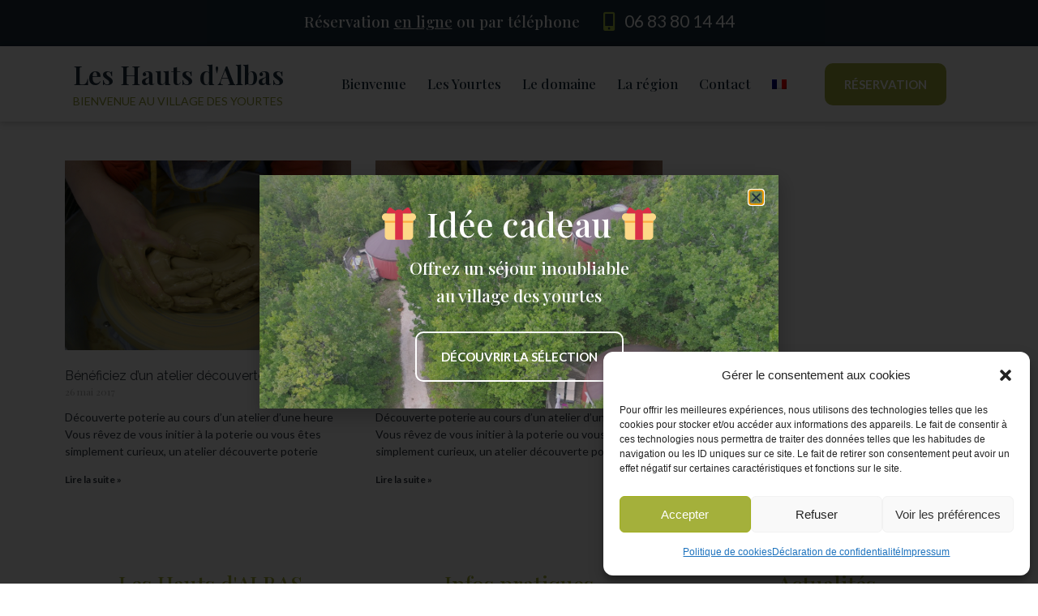

--- FILE ---
content_type: text/html; charset=UTF-8
request_url: https://leshautsdalbas.com/themes/decouvrir/
body_size: 23630
content:
<!doctype html>
<html lang="fr-FR">
<head>
	<meta charset="UTF-8">
		<meta name="viewport" content="width=device-width, initial-scale=1">
	<link rel="profile" href="https://gmpg.org/xfn/11">
	<!-- Google tag (gtag.js) -->
<script async src="https://www.googletagmanager.com/gtag/js?id=AW-11368936132"></script>
<script>
  window.dataLayer = window.dataLayer || [];
  function gtag(){dataLayer.push(arguments);}
  gtag('js', new Date());

  gtag('config', 'AW-11368936132');
</script>
<!-- Event snippet for Website traffic conversion page -->
<script>
  gtag('event', 'conversion', {'send_to': 'AW-11368936132/eEMcCNfwhusYEMTlkK0q'});
</script>

	<meta name='robots' content='index, follow, max-image-preview:large, max-snippet:-1, max-video-preview:-1' />
<link rel="alternate" hreflang="fr" href="https://leshautsdalbas.com/themes/decouvrir/" />
<link rel="alternate" hreflang="x-default" href="https://leshautsdalbas.com/themes/decouvrir/" />

	<!-- This site is optimized with the Yoast SEO plugin v21.4 - https://yoast.com/wordpress/plugins/seo/ -->
	<title>Rubriquedécouvrir | Bienvenue au village des yourtes</title>
	<link rel="canonical" href="https://leshautsdalbas.com/themes/decouvrir/" />
	<meta property="og:locale" content="fr_FR" />
	<meta property="og:type" content="article" />
	<meta property="og:title" content="Rubriquedécouvrir | Bienvenue au village des yourtes" />
	<meta property="og:url" content="https://leshautsdalbas.com/themes/decouvrir/" />
	<meta property="og:site_name" content="Les Hauts d&#039;Albas" />
	<meta property="og:image" content="https://leshautsdalbas.com/wp-content/uploads/2022/12/yourtes-lot-hebergement-insolite.jpg" />
	<meta property="og:image:width" content="1440" />
	<meta property="og:image:height" content="1080" />
	<meta property="og:image:type" content="image/jpeg" />
	<meta name="twitter:card" content="summary_large_image" />
	<script type="application/ld+json" class="yoast-schema-graph">{"@context":"https://schema.org","@graph":[{"@type":"CollectionPage","@id":"https://leshautsdalbas.com/themes/decouvrir/","url":"https://leshautsdalbas.com/themes/decouvrir/","name":"Rubriquedécouvrir | Bienvenue au village des yourtes","isPartOf":{"@id":"https://leshautsdalbas.com/#website"},"primaryImageOfPage":{"@id":"https://leshautsdalbas.com/themes/decouvrir/#primaryimage"},"image":{"@id":"https://leshautsdalbas.com/themes/decouvrir/#primaryimage"},"thumbnailUrl":"https://leshautsdalbas.com/wp-content/uploads/2017/05/DSC046541-1.jpg","breadcrumb":{"@id":"https://leshautsdalbas.com/themes/decouvrir/#breadcrumb"},"inLanguage":"fr-FR"},{"@type":"ImageObject","inLanguage":"fr-FR","@id":"https://leshautsdalbas.com/themes/decouvrir/#primaryimage","url":"https://leshautsdalbas.com/wp-content/uploads/2017/05/DSC046541-1.jpg","contentUrl":"https://leshautsdalbas.com/wp-content/uploads/2017/05/DSC046541-1.jpg","width":2048,"height":1369,"caption":"Pottery discovery workshop"},{"@type":"BreadcrumbList","@id":"https://leshautsdalbas.com/themes/decouvrir/#breadcrumb","itemListElement":[{"@type":"ListItem","position":1,"name":"Accueil","item":"https://leshautsdalbas.com/"},{"@type":"ListItem","position":2,"name":"découvrir"}]},{"@type":"WebSite","@id":"https://leshautsdalbas.com/#website","url":"https://leshautsdalbas.com/","name":"Les Hauts d'Albas","description":"Bienvenue au village des yourtes en Occitanie","publisher":{"@id":"https://leshautsdalbas.com/#organization"},"alternateName":"Le village de yourtes en Occitanie","potentialAction":[{"@type":"SearchAction","target":{"@type":"EntryPoint","urlTemplate":"https://leshautsdalbas.com/?s={search_term_string}"},"query-input":"required name=search_term_string"}],"inLanguage":"fr-FR"},{"@type":"Organization","@id":"https://leshautsdalbas.com/#organization","name":"Les Hauts d'Albas","alternateName":"Le village de yourtes en Occitanie","url":"https://leshautsdalbas.com/","logo":{"@type":"ImageObject","inLanguage":"fr-FR","@id":"https://leshautsdalbas.com/#/schema/logo/image/","url":"https://leshautsdalbas.com/wp-content/uploads/2022/12/yourtes-lot-hebergement-insolite.jpg","contentUrl":"https://leshautsdalbas.com/wp-content/uploads/2022/12/yourtes-lot-hebergement-insolite.jpg","width":1440,"height":1080,"caption":"Les Hauts d'Albas"},"image":{"@id":"https://leshautsdalbas.com/#/schema/logo/image/"},"sameAs":["https://www.facebook.com/profile.php?id=100010750488584","https://www.instagram.com/leshautsdalbas"]}]}</script>
	<!-- / Yoast SEO plugin. -->


<link rel="alternate" type="application/rss+xml" title="Les Hauts d&#039;Albas &raquo; Flux" href="https://leshautsdalbas.com/feed/" />
<link rel="alternate" type="application/rss+xml" title="Les Hauts d&#039;Albas &raquo; Flux des commentaires" href="https://leshautsdalbas.com/comments/feed/" />
<link rel="alternate" type="application/rss+xml" title="Les Hauts d&#039;Albas &raquo; Flux de l’étiquette découvrir" href="https://leshautsdalbas.com/themes/decouvrir/feed/" />
<style id='wp-img-auto-sizes-contain-inline-css'>
img:is([sizes=auto i],[sizes^="auto," i]){contain-intrinsic-size:3000px 1500px}
/*# sourceURL=wp-img-auto-sizes-contain-inline-css */
</style>
<style id='wp-emoji-styles-inline-css'>

	img.wp-smiley, img.emoji {
		display: inline !important;
		border: none !important;
		box-shadow: none !important;
		height: 1em !important;
		width: 1em !important;
		margin: 0 0.07em !important;
		vertical-align: -0.1em !important;
		background: none !important;
		padding: 0 !important;
	}
/*# sourceURL=wp-emoji-styles-inline-css */
</style>
<link rel='stylesheet' id='wp-block-library-css' href='https://leshautsdalbas.com/wp-includes/css/dist/block-library/style.min.css?ver=6.9' media='all' />
<style id='global-styles-inline-css'>
:root{--wp--preset--aspect-ratio--square: 1;--wp--preset--aspect-ratio--4-3: 4/3;--wp--preset--aspect-ratio--3-4: 3/4;--wp--preset--aspect-ratio--3-2: 3/2;--wp--preset--aspect-ratio--2-3: 2/3;--wp--preset--aspect-ratio--16-9: 16/9;--wp--preset--aspect-ratio--9-16: 9/16;--wp--preset--color--black: #000000;--wp--preset--color--cyan-bluish-gray: #abb8c3;--wp--preset--color--white: #ffffff;--wp--preset--color--pale-pink: #f78da7;--wp--preset--color--vivid-red: #cf2e2e;--wp--preset--color--luminous-vivid-orange: #ff6900;--wp--preset--color--luminous-vivid-amber: #fcb900;--wp--preset--color--light-green-cyan: #7bdcb5;--wp--preset--color--vivid-green-cyan: #00d084;--wp--preset--color--pale-cyan-blue: #8ed1fc;--wp--preset--color--vivid-cyan-blue: #0693e3;--wp--preset--color--vivid-purple: #9b51e0;--wp--preset--gradient--vivid-cyan-blue-to-vivid-purple: linear-gradient(135deg,rgb(6,147,227) 0%,rgb(155,81,224) 100%);--wp--preset--gradient--light-green-cyan-to-vivid-green-cyan: linear-gradient(135deg,rgb(122,220,180) 0%,rgb(0,208,130) 100%);--wp--preset--gradient--luminous-vivid-amber-to-luminous-vivid-orange: linear-gradient(135deg,rgb(252,185,0) 0%,rgb(255,105,0) 100%);--wp--preset--gradient--luminous-vivid-orange-to-vivid-red: linear-gradient(135deg,rgb(255,105,0) 0%,rgb(207,46,46) 100%);--wp--preset--gradient--very-light-gray-to-cyan-bluish-gray: linear-gradient(135deg,rgb(238,238,238) 0%,rgb(169,184,195) 100%);--wp--preset--gradient--cool-to-warm-spectrum: linear-gradient(135deg,rgb(74,234,220) 0%,rgb(151,120,209) 20%,rgb(207,42,186) 40%,rgb(238,44,130) 60%,rgb(251,105,98) 80%,rgb(254,248,76) 100%);--wp--preset--gradient--blush-light-purple: linear-gradient(135deg,rgb(255,206,236) 0%,rgb(152,150,240) 100%);--wp--preset--gradient--blush-bordeaux: linear-gradient(135deg,rgb(254,205,165) 0%,rgb(254,45,45) 50%,rgb(107,0,62) 100%);--wp--preset--gradient--luminous-dusk: linear-gradient(135deg,rgb(255,203,112) 0%,rgb(199,81,192) 50%,rgb(65,88,208) 100%);--wp--preset--gradient--pale-ocean: linear-gradient(135deg,rgb(255,245,203) 0%,rgb(182,227,212) 50%,rgb(51,167,181) 100%);--wp--preset--gradient--electric-grass: linear-gradient(135deg,rgb(202,248,128) 0%,rgb(113,206,126) 100%);--wp--preset--gradient--midnight: linear-gradient(135deg,rgb(2,3,129) 0%,rgb(40,116,252) 100%);--wp--preset--font-size--small: 13px;--wp--preset--font-size--medium: 20px;--wp--preset--font-size--large: 36px;--wp--preset--font-size--x-large: 42px;--wp--preset--spacing--20: 0.44rem;--wp--preset--spacing--30: 0.67rem;--wp--preset--spacing--40: 1rem;--wp--preset--spacing--50: 1.5rem;--wp--preset--spacing--60: 2.25rem;--wp--preset--spacing--70: 3.38rem;--wp--preset--spacing--80: 5.06rem;--wp--preset--shadow--natural: 6px 6px 9px rgba(0, 0, 0, 0.2);--wp--preset--shadow--deep: 12px 12px 50px rgba(0, 0, 0, 0.4);--wp--preset--shadow--sharp: 6px 6px 0px rgba(0, 0, 0, 0.2);--wp--preset--shadow--outlined: 6px 6px 0px -3px rgb(255, 255, 255), 6px 6px rgb(0, 0, 0);--wp--preset--shadow--crisp: 6px 6px 0px rgb(0, 0, 0);}:where(.is-layout-flex){gap: 0.5em;}:where(.is-layout-grid){gap: 0.5em;}body .is-layout-flex{display: flex;}.is-layout-flex{flex-wrap: wrap;align-items: center;}.is-layout-flex > :is(*, div){margin: 0;}body .is-layout-grid{display: grid;}.is-layout-grid > :is(*, div){margin: 0;}:where(.wp-block-columns.is-layout-flex){gap: 2em;}:where(.wp-block-columns.is-layout-grid){gap: 2em;}:where(.wp-block-post-template.is-layout-flex){gap: 1.25em;}:where(.wp-block-post-template.is-layout-grid){gap: 1.25em;}.has-black-color{color: var(--wp--preset--color--black) !important;}.has-cyan-bluish-gray-color{color: var(--wp--preset--color--cyan-bluish-gray) !important;}.has-white-color{color: var(--wp--preset--color--white) !important;}.has-pale-pink-color{color: var(--wp--preset--color--pale-pink) !important;}.has-vivid-red-color{color: var(--wp--preset--color--vivid-red) !important;}.has-luminous-vivid-orange-color{color: var(--wp--preset--color--luminous-vivid-orange) !important;}.has-luminous-vivid-amber-color{color: var(--wp--preset--color--luminous-vivid-amber) !important;}.has-light-green-cyan-color{color: var(--wp--preset--color--light-green-cyan) !important;}.has-vivid-green-cyan-color{color: var(--wp--preset--color--vivid-green-cyan) !important;}.has-pale-cyan-blue-color{color: var(--wp--preset--color--pale-cyan-blue) !important;}.has-vivid-cyan-blue-color{color: var(--wp--preset--color--vivid-cyan-blue) !important;}.has-vivid-purple-color{color: var(--wp--preset--color--vivid-purple) !important;}.has-black-background-color{background-color: var(--wp--preset--color--black) !important;}.has-cyan-bluish-gray-background-color{background-color: var(--wp--preset--color--cyan-bluish-gray) !important;}.has-white-background-color{background-color: var(--wp--preset--color--white) !important;}.has-pale-pink-background-color{background-color: var(--wp--preset--color--pale-pink) !important;}.has-vivid-red-background-color{background-color: var(--wp--preset--color--vivid-red) !important;}.has-luminous-vivid-orange-background-color{background-color: var(--wp--preset--color--luminous-vivid-orange) !important;}.has-luminous-vivid-amber-background-color{background-color: var(--wp--preset--color--luminous-vivid-amber) !important;}.has-light-green-cyan-background-color{background-color: var(--wp--preset--color--light-green-cyan) !important;}.has-vivid-green-cyan-background-color{background-color: var(--wp--preset--color--vivid-green-cyan) !important;}.has-pale-cyan-blue-background-color{background-color: var(--wp--preset--color--pale-cyan-blue) !important;}.has-vivid-cyan-blue-background-color{background-color: var(--wp--preset--color--vivid-cyan-blue) !important;}.has-vivid-purple-background-color{background-color: var(--wp--preset--color--vivid-purple) !important;}.has-black-border-color{border-color: var(--wp--preset--color--black) !important;}.has-cyan-bluish-gray-border-color{border-color: var(--wp--preset--color--cyan-bluish-gray) !important;}.has-white-border-color{border-color: var(--wp--preset--color--white) !important;}.has-pale-pink-border-color{border-color: var(--wp--preset--color--pale-pink) !important;}.has-vivid-red-border-color{border-color: var(--wp--preset--color--vivid-red) !important;}.has-luminous-vivid-orange-border-color{border-color: var(--wp--preset--color--luminous-vivid-orange) !important;}.has-luminous-vivid-amber-border-color{border-color: var(--wp--preset--color--luminous-vivid-amber) !important;}.has-light-green-cyan-border-color{border-color: var(--wp--preset--color--light-green-cyan) !important;}.has-vivid-green-cyan-border-color{border-color: var(--wp--preset--color--vivid-green-cyan) !important;}.has-pale-cyan-blue-border-color{border-color: var(--wp--preset--color--pale-cyan-blue) !important;}.has-vivid-cyan-blue-border-color{border-color: var(--wp--preset--color--vivid-cyan-blue) !important;}.has-vivid-purple-border-color{border-color: var(--wp--preset--color--vivid-purple) !important;}.has-vivid-cyan-blue-to-vivid-purple-gradient-background{background: var(--wp--preset--gradient--vivid-cyan-blue-to-vivid-purple) !important;}.has-light-green-cyan-to-vivid-green-cyan-gradient-background{background: var(--wp--preset--gradient--light-green-cyan-to-vivid-green-cyan) !important;}.has-luminous-vivid-amber-to-luminous-vivid-orange-gradient-background{background: var(--wp--preset--gradient--luminous-vivid-amber-to-luminous-vivid-orange) !important;}.has-luminous-vivid-orange-to-vivid-red-gradient-background{background: var(--wp--preset--gradient--luminous-vivid-orange-to-vivid-red) !important;}.has-very-light-gray-to-cyan-bluish-gray-gradient-background{background: var(--wp--preset--gradient--very-light-gray-to-cyan-bluish-gray) !important;}.has-cool-to-warm-spectrum-gradient-background{background: var(--wp--preset--gradient--cool-to-warm-spectrum) !important;}.has-blush-light-purple-gradient-background{background: var(--wp--preset--gradient--blush-light-purple) !important;}.has-blush-bordeaux-gradient-background{background: var(--wp--preset--gradient--blush-bordeaux) !important;}.has-luminous-dusk-gradient-background{background: var(--wp--preset--gradient--luminous-dusk) !important;}.has-pale-ocean-gradient-background{background: var(--wp--preset--gradient--pale-ocean) !important;}.has-electric-grass-gradient-background{background: var(--wp--preset--gradient--electric-grass) !important;}.has-midnight-gradient-background{background: var(--wp--preset--gradient--midnight) !important;}.has-small-font-size{font-size: var(--wp--preset--font-size--small) !important;}.has-medium-font-size{font-size: var(--wp--preset--font-size--medium) !important;}.has-large-font-size{font-size: var(--wp--preset--font-size--large) !important;}.has-x-large-font-size{font-size: var(--wp--preset--font-size--x-large) !important;}
/*# sourceURL=global-styles-inline-css */
</style>

<style id='classic-theme-styles-inline-css'>
/*! This file is auto-generated */
.wp-block-button__link{color:#fff;background-color:#32373c;border-radius:9999px;box-shadow:none;text-decoration:none;padding:calc(.667em + 2px) calc(1.333em + 2px);font-size:1.125em}.wp-block-file__button{background:#32373c;color:#fff;text-decoration:none}
/*# sourceURL=/wp-includes/css/classic-themes.min.css */
</style>
<link rel='stylesheet' id='wpml-legacy-horizontal-list-0-css' href='//leshautsdalbas.com/wp-content/plugins/sitepress-multilingual-cms/templates/language-switchers/legacy-list-horizontal/style.min.css?ver=1' media='all' />
<link rel='stylesheet' id='wpml-menu-item-0-css' href='//leshautsdalbas.com/wp-content/plugins/sitepress-multilingual-cms/templates/language-switchers/menu-item/style.min.css?ver=1' media='all' />
<link rel='stylesheet' id='cmplz-general-css' href='https://leshautsdalbas.com/wp-content/plugins/complianz-gdpr-premium/assets/css/cookieblocker.min.css?ver=6.4.1' media='all' />
<link rel='stylesheet' id='hello-elementor-css' href='https://leshautsdalbas.com/wp-content/themes/hello-elementor/style.min.css?ver=2.6.1' media='all' />
<link rel='stylesheet' id='hello-elementor-theme-style-css' href='https://leshautsdalbas.com/wp-content/themes/hello-elementor/theme.min.css?ver=2.6.1' media='all' />
<link data-minify="1" rel='stylesheet' id='elementor-icons-css' href='https://leshautsdalbas.com/wp-content/cache/min/1/wp-content/plugins/elementor/assets/lib/eicons/css/elementor-icons.min.css?ver=1701978282' media='all' />
<link rel='stylesheet' id='elementor-frontend-css' href='https://leshautsdalbas.com/wp-content/plugins/elementor/assets/css/frontend.min.css?ver=3.16.6' media='all' />
<link data-minify="1" rel='stylesheet' id='swiper-css' href='https://leshautsdalbas.com/wp-content/cache/min/1/wp-content/plugins/elementor/assets/lib/swiper/v8/css/swiper.min.css?ver=1701978282' media='all' />
<link rel='stylesheet' id='elementor-post-37-css' href='https://leshautsdalbas.com/wp-content/uploads/elementor/css/post-37.css?ver=1697713594' media='all' />
<link rel='stylesheet' id='elementor-pro-css' href='https://leshautsdalbas.com/wp-content/plugins/elementor-pro/assets/css/frontend.min.css?ver=3.16.2' media='all' />
<link rel='stylesheet' id='elementor-global-css' href='https://leshautsdalbas.com/wp-content/uploads/elementor/css/global.css?ver=1697713595' media='all' />
<link rel='stylesheet' id='elementor-post-51-css' href='https://leshautsdalbas.com/wp-content/uploads/elementor/css/post-51.css?ver=1697713595' media='all' />
<link rel='stylesheet' id='elementor-post-39-css' href='https://leshautsdalbas.com/wp-content/uploads/elementor/css/post-39.css?ver=1697713595' media='all' />
<link rel='stylesheet' id='elementor-post-176-css' href='https://leshautsdalbas.com/wp-content/uploads/elementor/css/post-176.css?ver=1697714396' media='all' />
<link rel='stylesheet' id='elementor-post-15172-css' href='https://leshautsdalbas.com/wp-content/cache/background-css/leshautsdalbas.com/wp-content/uploads/elementor/css/post-15172.css?ver=1701978495&wpr_t=1768480753' media='all' />
<link data-minify="1" rel='stylesheet' id='sib-front-css-css' href='https://leshautsdalbas.com/wp-content/cache/background-css/leshautsdalbas.com/wp-content/cache/min/1/wp-content/plugins/mailin/css/mailin-front.css?ver=1701978282&wpr_t=1768480753' media='all' />
<style id='rocket-lazyload-inline-css'>
.rll-youtube-player{position:relative;padding-bottom:56.23%;height:0;overflow:hidden;max-width:100%;}.rll-youtube-player:focus-within{outline: 2px solid currentColor;outline-offset: 5px;}.rll-youtube-player iframe{position:absolute;top:0;left:0;width:100%;height:100%;z-index:100;background:0 0}.rll-youtube-player img{bottom:0;display:block;left:0;margin:auto;max-width:100%;width:100%;position:absolute;right:0;top:0;border:none;height:auto;-webkit-transition:.4s all;-moz-transition:.4s all;transition:.4s all}.rll-youtube-player img:hover{-webkit-filter:brightness(75%)}.rll-youtube-player .play{height:100%;width:100%;left:0;top:0;position:absolute;background:var(--wpr-bg-0fd6dd95-a608-4a14-93bf-d8e861425faf) no-repeat center;background-color: transparent !important;cursor:pointer;border:none;}
/*# sourceURL=rocket-lazyload-inline-css */
</style>
<link rel='stylesheet' id='google-fonts-1-css' href='https://fonts.googleapis.com/css?family=Playfair+Display%3A100%2C100italic%2C200%2C200italic%2C300%2C300italic%2C400%2C400italic%2C500%2C500italic%2C600%2C600italic%2C700%2C700italic%2C800%2C800italic%2C900%2C900italic%7CLato%3A100%2C100italic%2C200%2C200italic%2C300%2C300italic%2C400%2C400italic%2C500%2C500italic%2C600%2C600italic%2C700%2C700italic%2C800%2C800italic%2C900%2C900italic%7CRaleway%3A100%2C100italic%2C200%2C200italic%2C300%2C300italic%2C400%2C400italic%2C500%2C500italic%2C600%2C600italic%2C700%2C700italic%2C800%2C800italic%2C900%2C900italic&#038;display=swap&#038;ver=6.9' media='all' />
<link rel='stylesheet' id='elementor-icons-shared-0-css' href='https://leshautsdalbas.com/wp-content/plugins/elementor/assets/lib/font-awesome/css/fontawesome.min.css?ver=5.15.3' media='all' />
<link data-minify="1" rel='stylesheet' id='elementor-icons-fa-solid-css' href='https://leshautsdalbas.com/wp-content/cache/min/1/wp-content/plugins/elementor/assets/lib/font-awesome/css/solid.min.css?ver=1701978282' media='all' />
<link rel="preconnect" href="https://fonts.gstatic.com/" crossorigin><script src="https://leshautsdalbas.com/wp-includes/js/jquery/jquery.min.js?ver=3.7.1" id="jquery-core-js"></script>
<script src="https://leshautsdalbas.com/wp-includes/js/jquery/jquery-migrate.min.js?ver=3.4.1" id="jquery-migrate-js"></script>
<script id="wpml-cookie-js-extra">
var wpml_cookies = {"wp-wpml_current_language":{"value":"fr","expires":1,"path":"/"}};
var wpml_cookies = {"wp-wpml_current_language":{"value":"fr","expires":1,"path":"/"}};
//# sourceURL=wpml-cookie-js-extra
</script>

<script id="sib-front-js-js-extra">
var sibErrMsg = {"invalidMail":"Please fill out valid email address","requiredField":"Please fill out required fields","invalidDateFormat":"Please fill out valid date format","invalidSMSFormat":"Please fill out valid phone number"};
var ajax_sib_front_object = {"ajax_url":"https://leshautsdalbas.com/wp-admin/admin-ajax.php","ajax_nonce":"2013b4382f","flag_url":"https://leshautsdalbas.com/wp-content/plugins/mailin/img/flags/"};
//# sourceURL=sib-front-js-js-extra
</script>

<link rel="https://api.w.org/" href="https://leshautsdalbas.com/wp-json/" /><link rel="alternate" title="JSON" type="application/json" href="https://leshautsdalbas.com/wp-json/wp/v2/tags/637" /><link rel="EditURI" type="application/rsd+xml" title="RSD" href="https://leshautsdalbas.com/xmlrpc.php?rsd" />
<meta name="generator" content="WordPress 6.9" />
<meta name="generator" content="WPML ver:4.5.14 stt:1,4;" />
<style>.cmplz-hidden{display:none!important;}</style><meta name="generator" content="Elementor 3.16.6; features: e_dom_optimization, additional_custom_breakpoints; settings: css_print_method-external, google_font-enabled, font_display-swap">
<meta name="generator" content="Powered by Slider Revolution 6.6.8 - responsive, Mobile-Friendly Slider Plugin for WordPress with comfortable drag and drop interface." />
<link rel="icon" href="https://leshautsdalbas.com/wp-content/uploads/2022/12/cropped-yourte-albas-32x32.jpg" sizes="32x32" />
<link rel="icon" href="https://leshautsdalbas.com/wp-content/uploads/2022/12/cropped-yourte-albas-192x192.jpg" sizes="192x192" />
<link rel="apple-touch-icon" href="https://leshautsdalbas.com/wp-content/uploads/2022/12/cropped-yourte-albas-180x180.jpg" />
<meta name="msapplication-TileImage" content="https://leshautsdalbas.com/wp-content/uploads/2022/12/cropped-yourte-albas-270x270.jpg" />
<script>function setREVStartSize(e){
			//window.requestAnimationFrame(function() {
				window.RSIW = window.RSIW===undefined ? window.innerWidth : window.RSIW;
				window.RSIH = window.RSIH===undefined ? window.innerHeight : window.RSIH;
				try {
					var pw = document.getElementById(e.c).parentNode.offsetWidth,
						newh;
					pw = pw===0 || isNaN(pw) || (e.l=="fullwidth" || e.layout=="fullwidth") ? window.RSIW : pw;
					e.tabw = e.tabw===undefined ? 0 : parseInt(e.tabw);
					e.thumbw = e.thumbw===undefined ? 0 : parseInt(e.thumbw);
					e.tabh = e.tabh===undefined ? 0 : parseInt(e.tabh);
					e.thumbh = e.thumbh===undefined ? 0 : parseInt(e.thumbh);
					e.tabhide = e.tabhide===undefined ? 0 : parseInt(e.tabhide);
					e.thumbhide = e.thumbhide===undefined ? 0 : parseInt(e.thumbhide);
					e.mh = e.mh===undefined || e.mh=="" || e.mh==="auto" ? 0 : parseInt(e.mh,0);
					if(e.layout==="fullscreen" || e.l==="fullscreen")
						newh = Math.max(e.mh,window.RSIH);
					else{
						e.gw = Array.isArray(e.gw) ? e.gw : [e.gw];
						for (var i in e.rl) if (e.gw[i]===undefined || e.gw[i]===0) e.gw[i] = e.gw[i-1];
						e.gh = e.el===undefined || e.el==="" || (Array.isArray(e.el) && e.el.length==0)? e.gh : e.el;
						e.gh = Array.isArray(e.gh) ? e.gh : [e.gh];
						for (var i in e.rl) if (e.gh[i]===undefined || e.gh[i]===0) e.gh[i] = e.gh[i-1];
											
						var nl = new Array(e.rl.length),
							ix = 0,
							sl;
						e.tabw = e.tabhide>=pw ? 0 : e.tabw;
						e.thumbw = e.thumbhide>=pw ? 0 : e.thumbw;
						e.tabh = e.tabhide>=pw ? 0 : e.tabh;
						e.thumbh = e.thumbhide>=pw ? 0 : e.thumbh;
						for (var i in e.rl) nl[i] = e.rl[i]<window.RSIW ? 0 : e.rl[i];
						sl = nl[0];
						for (var i in nl) if (sl>nl[i] && nl[i]>0) { sl = nl[i]; ix=i;}
						var m = pw>(e.gw[ix]+e.tabw+e.thumbw) ? 1 : (pw-(e.tabw+e.thumbw)) / (e.gw[ix]);
						newh =  (e.gh[ix] * m) + (e.tabh + e.thumbh);
					}
					var el = document.getElementById(e.c);
					if (el!==null && el) el.style.height = newh+"px";
					el = document.getElementById(e.c+"_wrapper");
					if (el!==null && el) {
						el.style.height = newh+"px";
						el.style.display = "block";
					}
				} catch(e){
					console.log("Failure at Presize of Slider:" + e)
				}
			//});
		  };</script>
		<style id="wp-custom-css">
			.grecaptcha-badge { visibility: hidden !IMPORTANT; }
html,
body {
  overflow-x: hidden;
}		</style>
		<noscript><style id="rocket-lazyload-nojs-css">.rll-youtube-player, [data-lazy-src]{display:none !important;}</style></noscript><link rel='stylesheet' id='e-animations-css' href='https://leshautsdalbas.com/wp-content/plugins/elementor/assets/lib/animations/animations.min.css?ver=3.16.6' media='all' />
<link data-minify="1" rel='stylesheet' id='rs-plugin-settings-css' href='https://leshautsdalbas.com/wp-content/cache/background-css/leshautsdalbas.com/wp-content/cache/min/1/wp-content/plugins/revslider/public/assets/css/rs6.css?ver=1701978282&wpr_t=1768480753' media='all' />
<style id='rs-plugin-settings-inline-css'>
#rs-demo-id {}
/*# sourceURL=rs-plugin-settings-inline-css */
</style>
<style id="wpr-lazyload-bg"></style><style id="wpr-lazyload-bg-exclusion"></style>
<noscript>
<style id="wpr-lazyload-bg-nostyle">:root{--wpr-bg-a4ef86e9-c33c-4055-b231-ea5769d3443f: url('https://leshautsdalbas.com/wp-content/uploads/2022/12/yourtes-lot-hebergements-insolites-12.jpg');}:root{--wpr-bg-771324ab-356b-438f-9374-bd52a2468870: url('../../../../../../../../../../../plugins/mailin/img/flags/fr.png');}:root{--wpr-bg-bc412afd-6bba-45df-9862-dc174ddc7ec7: url('../../../../../../../../../../../plugins/mailin/img/flags/ad.png');}:root{--wpr-bg-f0f0e039-1ce8-4f9c-84c1-0453309c8ecc: url('../../../../../../../../../../../../../plugins/revslider/public/assets/assets/gridtile.png');}:root{--wpr-bg-bfdc6d5c-566c-467b-9ac3-7f28e0948d91: url('../../../../../../../../../../../../../plugins/revslider/public/assets/assets/gridtile_white.png');}:root{--wpr-bg-eca8a738-6ad2-452d-aa76-11f31020f43b: url('../../../../../../../../../../../../../plugins/revslider/public/assets/assets/gridtile_3x3.png');}:root{--wpr-bg-26f9475e-70e1-42fe-9404-417759768cd1: url('../../../../../../../../../../../../../plugins/revslider/public/assets/assets/gridtile_3x3_white.png');}:root{--wpr-bg-175ca25b-5f99-4e2d-87b1-217b51e210c8: url('../../../../../../../../../../../../../plugins/revslider/public/assets/assets/coloredbg.png');}:root{--wpr-bg-14d9d4eb-8b7e-4811-9bd5-31871039275b: url('../../../../../../../../../../../../../plugins/revslider/public/assets/assets/coloredbg.png');}:root{--wpr-bg-f089cd5a-90d4-4633-84ce-87165067a587: url('../../../../../../../../../../../../../plugins/revslider/public/assets/assets/loader.gif');}:root{--wpr-bg-98a0778a-1d65-491b-8cc9-449cf9d613a3: url('../../../../../../../../../../../../../plugins/revslider/public/assets/assets/loader.gif');}:root{--wpr-bg-0fd6dd95-a608-4a14-93bf-d8e861425faf: url('https://leshautsdalbas.com/wp-content/plugins/wp-rocket/assets/img/youtube.png');}</style>
</noscript>
<script type="application/javascript">const rocket_pairs = [{"selector":".elementor-15172 .elementor-element.elementor-element-c0488ab > .elementor-background-overlay","style":":root{--wpr-bg-a4ef86e9-c33c-4055-b231-ea5769d3443f: url('https:\/\/leshautsdalbas.com\/wp-content\/uploads\/2022\/12\/yourtes-lot-hebergements-insolites-12.jpg');}","hash":"a4ef86e9-c33c-4055-b231-ea5769d3443f"},{"selector":".sib-country-block .sib-toggle .sib-cflags","style":":root{--wpr-bg-771324ab-356b-438f-9374-bd52a2468870: url('..\/..\/..\/..\/..\/..\/..\/..\/..\/..\/..\/plugins\/mailin\/img\/flags\/fr.png');}","hash":"771324ab-356b-438f-9374-bd52a2468870"},{"selector":".sib-sms-field ul.sib-country-list li .sib-flag-box .sib-flag","style":":root{--wpr-bg-bc412afd-6bba-45df-9862-dc174ddc7ec7: url('..\/..\/..\/..\/..\/..\/..\/..\/..\/..\/..\/plugins\/mailin\/img\/flags\/ad.png');}","hash":"bc412afd-6bba-45df-9862-dc174ddc7ec7"},{"selector":"rs-dotted.twoxtwo","style":":root{--wpr-bg-f0f0e039-1ce8-4f9c-84c1-0453309c8ecc: url('..\/..\/..\/..\/..\/..\/..\/..\/..\/..\/..\/..\/..\/plugins\/revslider\/public\/assets\/assets\/gridtile.png');}","hash":"f0f0e039-1ce8-4f9c-84c1-0453309c8ecc"},{"selector":"rs-dotted.twoxtwowhite","style":":root{--wpr-bg-bfdc6d5c-566c-467b-9ac3-7f28e0948d91: url('..\/..\/..\/..\/..\/..\/..\/..\/..\/..\/..\/..\/..\/plugins\/revslider\/public\/assets\/assets\/gridtile_white.png');}","hash":"bfdc6d5c-566c-467b-9ac3-7f28e0948d91"},{"selector":"rs-dotted.threexthree","style":":root{--wpr-bg-eca8a738-6ad2-452d-aa76-11f31020f43b: url('..\/..\/..\/..\/..\/..\/..\/..\/..\/..\/..\/..\/..\/plugins\/revslider\/public\/assets\/assets\/gridtile_3x3.png');}","hash":"eca8a738-6ad2-452d-aa76-11f31020f43b"},{"selector":"rs-dotted.threexthreewhite","style":":root{--wpr-bg-26f9475e-70e1-42fe-9404-417759768cd1: url('..\/..\/..\/..\/..\/..\/..\/..\/..\/..\/..\/..\/..\/plugins\/revslider\/public\/assets\/assets\/gridtile_3x3_white.png');}","hash":"26f9475e-70e1-42fe-9404-417759768cd1"},{"selector":".rs-layer.slidelink a div","style":":root{--wpr-bg-175ca25b-5f99-4e2d-87b1-217b51e210c8: url('..\/..\/..\/..\/..\/..\/..\/..\/..\/..\/..\/..\/..\/plugins\/revslider\/public\/assets\/assets\/coloredbg.png');}","hash":"175ca25b-5f99-4e2d-87b1-217b51e210c8"},{"selector":".rs-layer.slidelink a span","style":":root{--wpr-bg-14d9d4eb-8b7e-4811-9bd5-31871039275b: url('..\/..\/..\/..\/..\/..\/..\/..\/..\/..\/..\/..\/..\/plugins\/revslider\/public\/assets\/assets\/coloredbg.png');}","hash":"14d9d4eb-8b7e-4811-9bd5-31871039275b"},{"selector":"rs-loader.spinner0","style":":root{--wpr-bg-f089cd5a-90d4-4633-84ce-87165067a587: url('..\/..\/..\/..\/..\/..\/..\/..\/..\/..\/..\/..\/..\/plugins\/revslider\/public\/assets\/assets\/loader.gif');}","hash":"f089cd5a-90d4-4633-84ce-87165067a587"},{"selector":"rs-loader.spinner5","style":":root{--wpr-bg-98a0778a-1d65-491b-8cc9-449cf9d613a3: url('..\/..\/..\/..\/..\/..\/..\/..\/..\/..\/..\/..\/..\/plugins\/revslider\/public\/assets\/assets\/loader.gif');}","hash":"98a0778a-1d65-491b-8cc9-449cf9d613a3"},{"selector":".rll-youtube-player .play","style":":root{--wpr-bg-0fd6dd95-a608-4a14-93bf-d8e861425faf: url('https:\/\/leshautsdalbas.com\/wp-content\/plugins\/wp-rocket\/assets\/img\/youtube.png');}","hash":"0fd6dd95-a608-4a14-93bf-d8e861425faf"}];</script></head>
<body data-cmplz=1 class="archive tag tag-decouvrir tag-637 wp-custom-logo wp-theme-hello-elementor wp-child-theme-albas elementor-default elementor-template-full-width elementor-kit-37 elementor-page-176">


<a class="skip-link screen-reader-text" href="#content">
	Aller au contenu</a>

		<div data-elementor-type="header" data-elementor-id="51" class="elementor elementor-51 elementor-location-header" data-elementor-post-type="elementor_library">
								<div class="elementor-section elementor-top-section elementor-element elementor-element-1f02fa0d elementor-section-boxed elementor-section-height-default elementor-section-height-default" data-id="1f02fa0d" data-element_type="section" id="bandeau" data-settings="{&quot;background_background&quot;:&quot;classic&quot;}">
						<div class="elementor-container elementor-column-gap-default">
					<div class="elementor-column elementor-col-100 elementor-top-column elementor-element elementor-element-19f9385f" data-id="19f9385f" data-element_type="column">
			<div class="elementor-widget-wrap elementor-element-populated">
								<div class="elementor-element elementor-element-2939b29b elementor-widget__width-auto elementor-widget-mobile__width-inherit elementor-widget elementor-widget-heading" data-id="2939b29b" data-element_type="widget" data-widget_type="heading.default">
				<div class="elementor-widget-container">
			<span class="elementor-heading-title elementor-size-default">Réservation <u><a style="color:#fff !important;" href="https://bookingpremium.secureholiday.net/fr/11969/">en ligne</a></u> ou par téléphone</span>		</div>
				</div>
				<div class="elementor-element elementor-element-2166c2ff elementor-widget__width-auto elementor-view-default elementor-widget elementor-widget-icon" data-id="2166c2ff" data-element_type="widget" data-widget_type="icon.default">
				<div class="elementor-widget-container">
					<div class="elementor-icon-wrapper">
			<div class="elementor-icon">
			<i aria-hidden="true" class="fas fa-mobile-alt"></i>			</div>
		</div>
				</div>
				</div>
				<div class="elementor-element elementor-element-7fed40b1 elementor-widget__width-auto elementor-widget elementor-widget-heading" data-id="7fed40b1" data-element_type="widget" data-widget_type="heading.default">
				<div class="elementor-widget-container">
			<span class="elementor-heading-title elementor-size-default"><a href="tel:+33683801444">06 83 80 14 44</a></span>		</div>
				</div>
					</div>
		</div>
							</div>
		</div>
				<header class="elementor-section elementor-top-section elementor-element elementor-element-1744994e elementor-section-content-middle elementor-section-boxed elementor-section-height-default elementor-section-height-default" data-id="1744994e" data-element_type="section" id="head" data-settings="{&quot;background_background&quot;:&quot;classic&quot;,&quot;sticky&quot;:&quot;top&quot;,&quot;sticky_on&quot;:[&quot;desktop&quot;,&quot;tablet&quot;,&quot;mobile&quot;],&quot;sticky_offset&quot;:0,&quot;sticky_effects_offset&quot;:0}">
						<div class="elementor-container elementor-column-gap-default">
					<div class="elementor-column elementor-col-50 elementor-top-column elementor-element elementor-element-1db9f973" data-id="1db9f973" data-element_type="column">
			<div class="elementor-widget-wrap elementor-element-populated">
								<div class="elementor-element elementor-element-3e251cca elementor-widget elementor-widget-heading" data-id="3e251cca" data-element_type="widget" data-widget_type="heading.default">
				<div class="elementor-widget-container">
			<div class="elementor-heading-title elementor-size-default"><a href="https://leshautsdalbas.com/">Les Hauts d'Albas</a></div>		</div>
				</div>
				<div class="elementor-element elementor-element-531aaf42 elementor-widget elementor-widget-heading" data-id="531aaf42" data-element_type="widget" data-widget_type="heading.default">
				<div class="elementor-widget-container">
			<div class="elementor-heading-title elementor-size-default"><a href="https://leshautsdalbas.com/">Bienvenue au village des yourtes</a></div>		</div>
				</div>
					</div>
		</div>
				<div class="elementor-column elementor-col-50 elementor-top-column elementor-element elementor-element-43f7130b" data-id="43f7130b" data-element_type="column">
			<div class="elementor-widget-wrap elementor-element-populated">
								<div class="elementor-element elementor-element-72889736 elementor-nav-menu--dropdown-mobile elementor-nav-menu--stretch elementor-nav-menu__align-center elementor-widget__width-auto elementor-nav-menu__text-align-center elementor-nav-menu--toggle elementor-nav-menu--burger elementor-widget elementor-widget-nav-menu" data-id="72889736" data-element_type="widget" data-settings="{&quot;full_width&quot;:&quot;stretch&quot;,&quot;toggle_icon_hover_animation&quot;:&quot;pulse&quot;,&quot;layout&quot;:&quot;horizontal&quot;,&quot;submenu_icon&quot;:{&quot;value&quot;:&quot;&lt;i class=\&quot;fas fa-caret-down\&quot;&gt;&lt;\/i&gt;&quot;,&quot;library&quot;:&quot;fa-solid&quot;},&quot;toggle&quot;:&quot;burger&quot;}" data-widget_type="nav-menu.default">
				<div class="elementor-widget-container">
						<nav class="elementor-nav-menu--main elementor-nav-menu__container elementor-nav-menu--layout-horizontal e--pointer-none">
				<ul id="menu-1-72889736" class="elementor-nav-menu"><li class="menu-item menu-item-type-post_type menu-item-object-page menu-item-home menu-item-151"><a href="https://leshautsdalbas.com/" class="elementor-item">Bienvenue</a></li>
<li class="menu-item menu-item-type-post_type menu-item-object-page menu-item-150"><a href="https://leshautsdalbas.com/yourtes/" class="elementor-item">Les Yourtes</a></li>
<li class="menu-item menu-item-type-post_type menu-item-object-page menu-item-148"><a href="https://leshautsdalbas.com/domaine/" class="elementor-item">Le domaine</a></li>
<li class="menu-item menu-item-type-post_type menu-item-object-page menu-item-147"><a href="https://leshautsdalbas.com/vallee-du-lot-occitanie/" class="elementor-item">La région</a></li>
<li class="menu-item menu-item-type-post_type menu-item-object-page menu-item-146"><a href="https://leshautsdalbas.com/contact/" class="elementor-item">Contact</a></li>
<li class="menu-item wpml-ls-slot-5 wpml-ls-item wpml-ls-item-fr wpml-ls-current-language wpml-ls-menu-item wpml-ls-first-item wpml-ls-last-item menu-item-type-wpml_ls_menu_item menu-item-object-wpml_ls_menu_item menu-item-wpml-ls-5-fr"><a href="https://leshautsdalbas.com/themes/decouvrir/" class="elementor-item"><img width="18" height="12"
            class="wpml-ls-flag"
            src="data:image/svg+xml,%3Csvg%20xmlns='http://www.w3.org/2000/svg'%20viewBox='0%200%2018%2012'%3E%3C/svg%3E"
            alt="Français"
            
            
    data-lazy-src="https://leshautsdalbas.com/wp-content/plugins/sitepress-multilingual-cms/res/flags/fr.png" /><noscript><img width="18" height="12"
            class="wpml-ls-flag"
            src="https://leshautsdalbas.com/wp-content/plugins/sitepress-multilingual-cms/res/flags/fr.png"
            alt="Français"
            
            
    /></noscript></a></li>
</ul>			</nav>
					<div class="elementor-menu-toggle" role="button" tabindex="0" aria-label="Menu Toggle" aria-expanded="false">
			<i aria-hidden="true" role="presentation" class="elementor-menu-toggle__icon--open elementor-animation-pulse eicon-menu-bar"></i><i aria-hidden="true" role="presentation" class="elementor-menu-toggle__icon--close elementor-animation-pulse eicon-close"></i>			<span class="elementor-screen-only">Menu</span>
		</div>
					<nav class="elementor-nav-menu--dropdown elementor-nav-menu__container" aria-hidden="true">
				<ul id="menu-2-72889736" class="elementor-nav-menu"><li class="menu-item menu-item-type-post_type menu-item-object-page menu-item-home menu-item-151"><a href="https://leshautsdalbas.com/" class="elementor-item" tabindex="-1">Bienvenue</a></li>
<li class="menu-item menu-item-type-post_type menu-item-object-page menu-item-150"><a href="https://leshautsdalbas.com/yourtes/" class="elementor-item" tabindex="-1">Les Yourtes</a></li>
<li class="menu-item menu-item-type-post_type menu-item-object-page menu-item-148"><a href="https://leshautsdalbas.com/domaine/" class="elementor-item" tabindex="-1">Le domaine</a></li>
<li class="menu-item menu-item-type-post_type menu-item-object-page menu-item-147"><a href="https://leshautsdalbas.com/vallee-du-lot-occitanie/" class="elementor-item" tabindex="-1">La région</a></li>
<li class="menu-item menu-item-type-post_type menu-item-object-page menu-item-146"><a href="https://leshautsdalbas.com/contact/" class="elementor-item" tabindex="-1">Contact</a></li>
<li class="menu-item wpml-ls-slot-5 wpml-ls-item wpml-ls-item-fr wpml-ls-current-language wpml-ls-menu-item wpml-ls-first-item wpml-ls-last-item menu-item-type-wpml_ls_menu_item menu-item-object-wpml_ls_menu_item menu-item-wpml-ls-5-fr"><a href="https://leshautsdalbas.com/themes/decouvrir/" class="elementor-item" tabindex="-1"><img width="18" height="12"
            class="wpml-ls-flag"
            src="data:image/svg+xml,%3Csvg%20xmlns='http://www.w3.org/2000/svg'%20viewBox='0%200%2018%2012'%3E%3C/svg%3E"
            alt="Français"
            
            
    data-lazy-src="https://leshautsdalbas.com/wp-content/plugins/sitepress-multilingual-cms/res/flags/fr.png" /><noscript><img width="18" height="12"
            class="wpml-ls-flag"
            src="https://leshautsdalbas.com/wp-content/plugins/sitepress-multilingual-cms/res/flags/fr.png"
            alt="Français"
            
            
    /></noscript></a></li>
</ul>			</nav>
				</div>
				</div>
				<div class="elementor-element elementor-element-72660325 elementor-align-center elementor-widget__width-auto elementor-hidden-mobile elementor-invisible elementor-widget elementor-widget-button" data-id="72660325" data-element_type="widget" data-settings="{&quot;_animation&quot;:&quot;fadeIn&quot;}" data-widget_type="button.default">
				<div class="elementor-widget-container">
					<div class="elementor-button-wrapper">
			<a class="elementor-button elementor-button-link elementor-size-sm" href="https://bookingpremium.secureholiday.net/fr/11969/">
						<span class="elementor-button-content-wrapper">
						<span class="elementor-button-text">Réservation</span>
		</span>
					</a>
		</div>
				</div>
				</div>
					</div>
		</div>
							</div>
		</header>
						</div>
				<div data-elementor-type="archive" data-elementor-id="176" class="elementor elementor-176 elementor-location-archive" data-elementor-post-type="elementor_library">
								<section class="elementor-section elementor-top-section elementor-element elementor-element-c1960cd elementor-section-boxed elementor-section-height-default elementor-section-height-default" data-id="c1960cd" data-element_type="section">
						<div class="elementor-container elementor-column-gap-default">
					<div class="elementor-column elementor-col-100 elementor-top-column elementor-element elementor-element-7fde31b" data-id="7fde31b" data-element_type="column">
			<div class="elementor-widget-wrap elementor-element-populated">
								<div class="elementor-element elementor-element-b939cdd elementor-grid-3 elementor-grid-tablet-2 elementor-grid-mobile-1 elementor-posts--thumbnail-top elementor-widget elementor-widget-archive-posts" data-id="b939cdd" data-element_type="widget" data-settings="{&quot;archive_classic_columns&quot;:&quot;3&quot;,&quot;archive_classic_columns_tablet&quot;:&quot;2&quot;,&quot;archive_classic_columns_mobile&quot;:&quot;1&quot;,&quot;archive_classic_row_gap&quot;:{&quot;unit&quot;:&quot;px&quot;,&quot;size&quot;:35,&quot;sizes&quot;:[]},&quot;archive_classic_row_gap_tablet&quot;:{&quot;unit&quot;:&quot;px&quot;,&quot;size&quot;:&quot;&quot;,&quot;sizes&quot;:[]},&quot;archive_classic_row_gap_mobile&quot;:{&quot;unit&quot;:&quot;px&quot;,&quot;size&quot;:&quot;&quot;,&quot;sizes&quot;:[]},&quot;pagination_type&quot;:&quot;numbers&quot;}" data-widget_type="archive-posts.archive_classic">
				<div class="elementor-widget-container">
					<div class="elementor-posts-container elementor-posts elementor-posts--skin-classic elementor-grid">
				<article class="elementor-post elementor-grid-item post-4663 post type-post status-publish format-standard has-post-thumbnail hentry category-offre-terminee tag-animations tag-artisan-potier tag-atelier tag-decouverte tag-decouverte-pedagogique tag-decouvrir tag-initiation-poterie tag-lot tag-poterie tag-travaux-manuels tag-travaux-pratiques tag-vallee-du-lot tag-yourte tag-yourte-moderne">
				<a class="elementor-post__thumbnail__link" href="https://leshautsdalbas.com/decouverte-poterie/" tabindex="-1" >
			<div class="elementor-post__thumbnail"><img width="2048" height="1369" src="data:image/svg+xml,%3Csvg%20xmlns='http://www.w3.org/2000/svg'%20viewBox='0%200%202048%201369'%3E%3C/svg%3E" class="attachment-full size-full wp-image-4664" alt="Pottery discovery workshop" data-lazy-src="https://leshautsdalbas.com/wp-content/uploads/2017/05/DSC046541-1.jpg" /><noscript><img width="2048" height="1369" src="https://leshautsdalbas.com/wp-content/uploads/2017/05/DSC046541-1.jpg" class="attachment-full size-full wp-image-4664" alt="Pottery discovery workshop" /></noscript></div>
		</a>
				<div class="elementor-post__text">
				<h3 class="elementor-post__title">
			<a href="https://leshautsdalbas.com/decouverte-poterie/" >
				Bénéficiez d&rsquo;un atelier découverte poterie			</a>
		</h3>
				<div class="elementor-post__meta-data">
					<span class="elementor-post-date">
			26 mai 2017		</span>
				</div>
				<div class="elementor-post__excerpt">
			<p>Découverte poterie au cours d&rsquo;un atelier d&rsquo;une heure Vous rêvez de vous initier à la poterie ou vous êtes simplement curieux, un atelier découverte poterie</p>
		</div>
		
		<a class="elementor-post__read-more" href="https://leshautsdalbas.com/decouverte-poterie/" aria-label="Read more about Bénéficiez d&rsquo;un atelier découverte poterie" tabindex="-1" >
			Lire la suite »		</a>

				</div>
				</article>
				<article class="elementor-post elementor-grid-item post-14841 post type-post status-publish format-standard has-post-thumbnail hentry category-offre-terminee tag-animations tag-artisan-potier tag-atelier tag-decouverte tag-decouverte-pedagogique tag-decouvrir tag-initiation-poterie tag-lot tag-poterie tag-travaux-manuels tag-travaux-pratiques tag-vallee-du-lot tag-yourte tag-yourte-moderne">
				<a class="elementor-post__thumbnail__link" href="https://leshautsdalbas.com/decouverte-poterie-2/" tabindex="-1" >
			<div class="elementor-post__thumbnail"><img width="2048" height="1369" src="data:image/svg+xml,%3Csvg%20xmlns='http://www.w3.org/2000/svg'%20viewBox='0%200%202048%201369'%3E%3C/svg%3E" class="attachment-full size-full wp-image-4664" alt="Pottery discovery workshop" data-lazy-src="https://leshautsdalbas.com/wp-content/uploads/2017/05/DSC046541-1.jpg" /><noscript><img width="2048" height="1369" src="https://leshautsdalbas.com/wp-content/uploads/2017/05/DSC046541-1.jpg" class="attachment-full size-full wp-image-4664" alt="Pottery discovery workshop" /></noscript></div>
		</a>
				<div class="elementor-post__text">
				<h3 class="elementor-post__title">
			<a href="https://leshautsdalbas.com/decouverte-poterie-2/" >
				Bénéficiez d&#039;un atelier découverte poterie			</a>
		</h3>
				<div class="elementor-post__meta-data">
					<span class="elementor-post-date">
			26 mai 2017		</span>
				</div>
				<div class="elementor-post__excerpt">
			<p>Découverte poterie au cours d&rsquo;un atelier d&rsquo;une heure Vous rêvez de vous initier à la poterie ou vous êtes simplement curieux, un atelier découverte poterie</p>
		</div>
		
		<a class="elementor-post__read-more" href="https://leshautsdalbas.com/decouverte-poterie-2/" aria-label="Read more about Bénéficiez d&#039;un atelier découverte poterie" tabindex="-1" >
			Lire la suite »		</a>

				</div>
				</article>
				</div>
		
				</div>
				</div>
					</div>
		</div>
							</div>
		</section>
						</div>
				<div data-elementor-type="footer" data-elementor-id="39" class="elementor elementor-39 elementor-location-footer" data-elementor-post-type="elementor_library">
								<section class="elementor-section elementor-top-section elementor-element elementor-element-5acc6f3d elementor-section-boxed elementor-section-height-default elementor-section-height-default" data-id="5acc6f3d" data-element_type="section" data-settings="{&quot;background_background&quot;:&quot;classic&quot;}">
						<div class="elementor-container elementor-column-gap-default">
					<div class="elementor-column elementor-col-33 elementor-top-column elementor-element elementor-element-243b8334" data-id="243b8334" data-element_type="column">
			<div class="elementor-widget-wrap elementor-element-populated">
								<div class="elementor-element elementor-element-2b5ef3dd elementor-widget elementor-widget-heading" data-id="2b5ef3dd" data-element_type="widget" data-widget_type="heading.default">
				<div class="elementor-widget-container">
			<h2 class="elementor-heading-title elementor-size-default">Les Hauts d'ALBAS</h2>		</div>
				</div>
				<div class="elementor-element elementor-element-ed0b9c4 elementor-widget elementor-widget-spacer" data-id="ed0b9c4" data-element_type="widget" data-widget_type="spacer.default">
				<div class="elementor-widget-container">
					<div class="elementor-spacer">
			<div class="elementor-spacer-inner"></div>
		</div>
				</div>
				</div>
				<div class="elementor-element elementor-element-ac406a7 elementor-widget elementor-widget-text-editor" data-id="ac406a7" data-element_type="widget" data-widget_type="text-editor.default">
				<div class="elementor-widget-container">
							<p>Au cœur d’une nature préservée. <br />Dans un cadre convivial et reposant. <br />Profitez toute l’année en famille ou entre amis, d&rsquo;un séjour de rêve au village des yourtes <br />« Les Hauts d&rsquo;Albas ».</p>						</div>
				</div>
				<section class="elementor-section elementor-inner-section elementor-element elementor-element-14d2fe1 elementor-section-content-middle elementor-section-boxed elementor-section-height-default elementor-section-height-default" data-id="14d2fe1" data-element_type="section">
						<div class="elementor-container elementor-column-gap-default">
					<div class="elementor-column elementor-col-50 elementor-inner-column elementor-element elementor-element-23894fc" data-id="23894fc" data-element_type="column">
			<div class="elementor-widget-wrap elementor-element-populated">
								<div class="elementor-element elementor-element-0caf727 elementor-widget__width-auto elementor-widget elementor-widget-image" data-id="0caf727" data-element_type="widget" data-widget_type="image.default">
				<div class="elementor-widget-container">
															<img width="420" height="595" src="data:image/svg+xml,%3Csvg%20xmlns='http://www.w3.org/2000/svg'%20viewBox='0%200%20420%20595'%3E%3C/svg%3E" class="attachment-large size-large wp-image-15122" alt="avis yourtes Albas Lot" data-lazy-srcset="https://leshautsdalbas.com/wp-content/uploads/2022/12/avis-yourtes-albas-lot.jpg 420w, https://leshautsdalbas.com/wp-content/uploads/2022/12/avis-yourtes-albas-lot-212x300.jpg 212w" data-lazy-sizes="(max-width: 420px) 100vw, 420px" data-lazy-src="https://leshautsdalbas.com/wp-content/uploads/2022/12/avis-yourtes-albas-lot.jpg" /><noscript><img width="420" height="595" src="https://leshautsdalbas.com/wp-content/uploads/2022/12/avis-yourtes-albas-lot.jpg" class="attachment-large size-large wp-image-15122" alt="avis yourtes Albas Lot" srcset="https://leshautsdalbas.com/wp-content/uploads/2022/12/avis-yourtes-albas-lot.jpg 420w, https://leshautsdalbas.com/wp-content/uploads/2022/12/avis-yourtes-albas-lot-212x300.jpg 212w" sizes="(max-width: 420px) 100vw, 420px" /></noscript>															</div>
				</div>
					</div>
		</div>
				<div class="elementor-column elementor-col-50 elementor-inner-column elementor-element elementor-element-dac0cfe" data-id="dac0cfe" data-element_type="column">
			<div class="elementor-widget-wrap elementor-element-populated">
								<div class="elementor-element elementor-element-2cef15f elementor-widget elementor-widget-text-editor" data-id="2cef15f" data-element_type="widget" data-widget_type="text-editor.default">
				<div class="elementor-widget-container">
							<p><strong><em>Merci ! Grâce à vous le village des Yourtes est dans le classement des meilleurs hébergements en France ! </em></strong></p>						</div>
				</div>
					</div>
		</div>
							</div>
		</section>
				<section class="elementor-section elementor-inner-section elementor-element elementor-element-27edce6 elementor-section-content-bottom elementor-section-boxed elementor-section-height-default elementor-section-height-default" data-id="27edce6" data-element_type="section">
						<div class="elementor-container elementor-column-gap-narrow">
					<div class="elementor-column elementor-col-25 elementor-inner-column elementor-element elementor-element-ad018f6" data-id="ad018f6" data-element_type="column">
			<div class="elementor-widget-wrap elementor-element-populated">
								<div class="elementor-element elementor-element-0a2e7d0 elementor-widget elementor-widget-image" data-id="0a2e7d0" data-element_type="widget" data-widget_type="image.default">
				<div class="elementor-widget-container">
															<img width="300" height="170" src="data:image/svg+xml,%3Csvg%20xmlns='http://www.w3.org/2000/svg'%20viewBox='0%200%20300%20170'%3E%3C/svg%3E" class="attachment-medium size-medium wp-image-399" alt="" data-lazy-srcset="https://leshautsdalbas.com/wp-content/uploads/2022/12/Booking-yurt-300x170.png 300w, https://leshautsdalbas.com/wp-content/uploads/2022/12/Booking-yurt-1024x579.png 1024w, https://leshautsdalbas.com/wp-content/uploads/2022/12/Booking-yurt-768x434.png 768w, https://leshautsdalbas.com/wp-content/uploads/2022/12/Booking-yurt-1536x869.png 1536w, https://leshautsdalbas.com/wp-content/uploads/2022/12/Booking-yurt.png 1600w" data-lazy-sizes="(max-width: 300px) 100vw, 300px" data-lazy-src="https://leshautsdalbas.com/wp-content/uploads/2022/12/Booking-yurt-300x170.png" /><noscript><img width="300" height="170" src="https://leshautsdalbas.com/wp-content/uploads/2022/12/Booking-yurt-300x170.png" class="attachment-medium size-medium wp-image-399" alt="" srcset="https://leshautsdalbas.com/wp-content/uploads/2022/12/Booking-yurt-300x170.png 300w, https://leshautsdalbas.com/wp-content/uploads/2022/12/Booking-yurt-1024x579.png 1024w, https://leshautsdalbas.com/wp-content/uploads/2022/12/Booking-yurt-768x434.png 768w, https://leshautsdalbas.com/wp-content/uploads/2022/12/Booking-yurt-1536x869.png 1536w, https://leshautsdalbas.com/wp-content/uploads/2022/12/Booking-yurt.png 1600w" sizes="(max-width: 300px) 100vw, 300px" /></noscript>															</div>
				</div>
				<div class="elementor-element elementor-element-b094402 elementor-widget elementor-widget-heading" data-id="b094402" data-element_type="widget" data-widget_type="heading.default">
				<div class="elementor-widget-container">
			<p class="elementor-heading-title elementor-size-default">9.1/10</p>		</div>
				</div>
					</div>
		</div>
				<div class="elementor-column elementor-col-25 elementor-inner-column elementor-element elementor-element-2ad2e72" data-id="2ad2e72" data-element_type="column">
			<div class="elementor-widget-wrap elementor-element-populated">
								<div class="elementor-element elementor-element-662fd9f elementor-widget elementor-widget-image" data-id="662fd9f" data-element_type="widget" data-widget_type="image.default">
				<div class="elementor-widget-container">
															<img width="220" height="74" src="data:image/svg+xml,%3Csvg%20xmlns='http://www.w3.org/2000/svg'%20viewBox='0%200%20220%2074'%3E%3C/svg%3E" class="attachment-medium size-medium wp-image-401" alt="" data-lazy-src="https://leshautsdalbas.com/wp-content/uploads/2022/12/Google_yurt.png" /><noscript><img width="220" height="74" src="https://leshautsdalbas.com/wp-content/uploads/2022/12/Google_yurt.png" class="attachment-medium size-medium wp-image-401" alt="" /></noscript>															</div>
				</div>
				<div class="elementor-element elementor-element-262d51c elementor-widget elementor-widget-heading" data-id="262d51c" data-element_type="widget" data-widget_type="heading.default">
				<div class="elementor-widget-container">
			<p class="elementor-heading-title elementor-size-default">4.7/5</p>		</div>
				</div>
					</div>
		</div>
				<div class="elementor-column elementor-col-25 elementor-inner-column elementor-element elementor-element-9cc3a58" data-id="9cc3a58" data-element_type="column">
			<div class="elementor-widget-wrap elementor-element-populated">
								<div class="elementor-element elementor-element-6e88af9 elementor-widget elementor-widget-image" data-id="6e88af9" data-element_type="widget" data-widget_type="image.default">
				<div class="elementor-widget-container">
															<img width="300" height="169" src="data:image/svg+xml,%3Csvg%20xmlns='http://www.w3.org/2000/svg'%20viewBox='0%200%20300%20169'%3E%3C/svg%3E" class="attachment-medium size-medium wp-image-431" alt="" data-lazy-srcset="https://leshautsdalbas.com/wp-content/uploads/2022/12/Tripadvisor-yourte-300x169.png 300w, https://leshautsdalbas.com/wp-content/uploads/2022/12/Tripadvisor-yourte-1024x576.png 1024w, https://leshautsdalbas.com/wp-content/uploads/2022/12/Tripadvisor-yourte-768x432.png 768w, https://leshautsdalbas.com/wp-content/uploads/2022/12/Tripadvisor-yourte-1536x864.png 1536w, https://leshautsdalbas.com/wp-content/uploads/2022/12/Tripadvisor-yourte-2048x1152.png 2048w" data-lazy-sizes="(max-width: 300px) 100vw, 300px" data-lazy-src="https://leshautsdalbas.com/wp-content/uploads/2022/12/Tripadvisor-yourte-300x169.png" /><noscript><img width="300" height="169" src="https://leshautsdalbas.com/wp-content/uploads/2022/12/Tripadvisor-yourte-300x169.png" class="attachment-medium size-medium wp-image-431" alt="" srcset="https://leshautsdalbas.com/wp-content/uploads/2022/12/Tripadvisor-yourte-300x169.png 300w, https://leshautsdalbas.com/wp-content/uploads/2022/12/Tripadvisor-yourte-1024x576.png 1024w, https://leshautsdalbas.com/wp-content/uploads/2022/12/Tripadvisor-yourte-768x432.png 768w, https://leshautsdalbas.com/wp-content/uploads/2022/12/Tripadvisor-yourte-1536x864.png 1536w, https://leshautsdalbas.com/wp-content/uploads/2022/12/Tripadvisor-yourte-2048x1152.png 2048w" sizes="(max-width: 300px) 100vw, 300px" /></noscript>															</div>
				</div>
				<div class="elementor-element elementor-element-a82f622 elementor-widget elementor-widget-heading" data-id="a82f622" data-element_type="widget" data-widget_type="heading.default">
				<div class="elementor-widget-container">
			<p class="elementor-heading-title elementor-size-default">5/5</p>		</div>
				</div>
					</div>
		</div>
				<div class="elementor-column elementor-col-25 elementor-inner-column elementor-element elementor-element-47f2fd8" data-id="47f2fd8" data-element_type="column">
			<div class="elementor-widget-wrap elementor-element-populated">
								<div class="elementor-element elementor-element-6ca1078 elementor-widget elementor-widget-image" data-id="6ca1078" data-element_type="widget" data-widget_type="image.default">
				<div class="elementor-widget-container">
															<img width="300" height="145" src="data:image/svg+xml,%3Csvg%20xmlns='http://www.w3.org/2000/svg'%20viewBox='0%200%20300%20145'%3E%3C/svg%3E" class="attachment-medium size-medium wp-image-405" alt="" data-lazy-srcset="https://leshautsdalbas.com/wp-content/uploads/2022/12/camping-300x145.png 300w, https://leshautsdalbas.com/wp-content/uploads/2022/12/camping.png 400w" data-lazy-sizes="(max-width: 300px) 100vw, 300px" data-lazy-src="https://leshautsdalbas.com/wp-content/uploads/2022/12/camping-300x145.png" /><noscript><img width="300" height="145" src="https://leshautsdalbas.com/wp-content/uploads/2022/12/camping-300x145.png" class="attachment-medium size-medium wp-image-405" alt="" srcset="https://leshautsdalbas.com/wp-content/uploads/2022/12/camping-300x145.png 300w, https://leshautsdalbas.com/wp-content/uploads/2022/12/camping.png 400w" sizes="(max-width: 300px) 100vw, 300px" /></noscript>															</div>
				</div>
				<div class="elementor-element elementor-element-0dbf719 elementor-widget elementor-widget-heading" data-id="0dbf719" data-element_type="widget" data-widget_type="heading.default">
				<div class="elementor-widget-container">
			<p class="elementor-heading-title elementor-size-default">9.5/10</p>		</div>
				</div>
					</div>
		</div>
							</div>
		</section>
				<div class="elementor-element elementor-element-4ba9d73 elementor-widget elementor-widget-spacer" data-id="4ba9d73" data-element_type="widget" data-widget_type="spacer.default">
				<div class="elementor-widget-container">
					<div class="elementor-spacer">
			<div class="elementor-spacer-inner"></div>
		</div>
				</div>
				</div>
				<div class="elementor-element elementor-element-020db02 elementor-widget elementor-widget-text-editor" data-id="020db02" data-element_type="widget" data-widget_type="text-editor.default">
				<div class="elementor-widget-container">
							<p style="text-align: center;"><em>Mise à jour du 11/10/2023</em></p>						</div>
				</div>
					</div>
		</div>
				<div class="elementor-column elementor-col-33 elementor-top-column elementor-element elementor-element-4a5d9d7a" data-id="4a5d9d7a" data-element_type="column">
			<div class="elementor-widget-wrap elementor-element-populated">
								<div class="elementor-element elementor-element-1bbde8e1 elementor-widget elementor-widget-heading" data-id="1bbde8e1" data-element_type="widget" data-widget_type="heading.default">
				<div class="elementor-widget-container">
			<h2 class="elementor-heading-title elementor-size-default">Infos pratiques</h2>		</div>
				</div>
				<div class="elementor-element elementor-element-fc64b27 elementor-widget elementor-widget-spacer" data-id="fc64b27" data-element_type="widget" data-widget_type="spacer.default">
				<div class="elementor-widget-container">
					<div class="elementor-spacer">
			<div class="elementor-spacer-inner"></div>
		</div>
				</div>
				</div>
				<div class="elementor-element elementor-element-12e6e25 elementor-nav-menu__align-center elementor-nav-menu--dropdown-tablet elementor-nav-menu__text-align-aside elementor-nav-menu--toggle elementor-nav-menu--burger elementor-widget elementor-widget-nav-menu" data-id="12e6e25" data-element_type="widget" data-settings="{&quot;layout&quot;:&quot;vertical&quot;,&quot;submenu_icon&quot;:{&quot;value&quot;:&quot;&lt;i class=\&quot;fas fa-caret-down\&quot;&gt;&lt;\/i&gt;&quot;,&quot;library&quot;:&quot;fa-solid&quot;},&quot;toggle&quot;:&quot;burger&quot;}" data-widget_type="nav-menu.default">
				<div class="elementor-widget-container">
						<nav class="elementor-nav-menu--main elementor-nav-menu__container elementor-nav-menu--layout-vertical e--pointer-background e--animation-fade">
				<ul id="menu-1-12e6e25" class="elementor-nav-menu sm-vertical"><li class="menu-item menu-item-type-custom menu-item-object-custom menu-item-200"><a href="https://leshautsdalbas.com/domaine/" class="elementor-item">Domaine ouvert toute l&rsquo;année</a></li>
<li class="menu-item menu-item-type-custom menu-item-object-custom menu-item-201"><a href="https://leshautsdalbas.com/domaine/" class="elementor-item">Séjour insolite en famille</a></li>
<li class="menu-item menu-item-type-custom menu-item-object-custom menu-item-202"><a href="https://bookingpremium.secureholiday.net/fr/11969/" class="elementor-item">Tarifs &#038; réservations</a></li>
<li class="menu-item menu-item-type-custom menu-item-object-custom menu-item-205"><a href="https://leshautsdalbas.com/domaine/#pmr" class="elementor-item elementor-item-anchor">Domaine équipé PMR</a></li>
<li class="menu-item menu-item-type-custom menu-item-object-custom menu-item-204"><a href="https://leshautsdalbas.com/domaine/#groupes" class="elementor-item elementor-item-anchor">Séjours groupes &#038; comités d&rsquo;entreprises</a></li>
<li class="menu-item menu-item-type-post_type menu-item-object-page menu-item-444"><a href="https://leshautsdalbas.com/carte-cadeau-sejour-insolite/" class="elementor-item">Offrir un séjour en cadeau</a></li>
</ul>			</nav>
					<div class="elementor-menu-toggle" role="button" tabindex="0" aria-label="Menu Toggle" aria-expanded="false">
			<i aria-hidden="true" role="presentation" class="elementor-menu-toggle__icon--open eicon-menu-bar"></i><i aria-hidden="true" role="presentation" class="elementor-menu-toggle__icon--close eicon-close"></i>			<span class="elementor-screen-only">Menu</span>
		</div>
					<nav class="elementor-nav-menu--dropdown elementor-nav-menu__container" aria-hidden="true">
				<ul id="menu-2-12e6e25" class="elementor-nav-menu sm-vertical"><li class="menu-item menu-item-type-custom menu-item-object-custom menu-item-200"><a href="https://leshautsdalbas.com/domaine/" class="elementor-item" tabindex="-1">Domaine ouvert toute l&rsquo;année</a></li>
<li class="menu-item menu-item-type-custom menu-item-object-custom menu-item-201"><a href="https://leshautsdalbas.com/domaine/" class="elementor-item" tabindex="-1">Séjour insolite en famille</a></li>
<li class="menu-item menu-item-type-custom menu-item-object-custom menu-item-202"><a href="https://bookingpremium.secureholiday.net/fr/11969/" class="elementor-item" tabindex="-1">Tarifs &#038; réservations</a></li>
<li class="menu-item menu-item-type-custom menu-item-object-custom menu-item-205"><a href="https://leshautsdalbas.com/domaine/#pmr" class="elementor-item elementor-item-anchor" tabindex="-1">Domaine équipé PMR</a></li>
<li class="menu-item menu-item-type-custom menu-item-object-custom menu-item-204"><a href="https://leshautsdalbas.com/domaine/#groupes" class="elementor-item elementor-item-anchor" tabindex="-1">Séjours groupes &#038; comités d&rsquo;entreprises</a></li>
<li class="menu-item menu-item-type-post_type menu-item-object-page menu-item-444"><a href="https://leshautsdalbas.com/carte-cadeau-sejour-insolite/" class="elementor-item" tabindex="-1">Offrir un séjour en cadeau</a></li>
</ul>			</nav>
				</div>
				</div>
					</div>
		</div>
				<div class="elementor-column elementor-col-33 elementor-top-column elementor-element elementor-element-733385a" data-id="733385a" data-element_type="column">
			<div class="elementor-widget-wrap elementor-element-populated">
								<div class="elementor-element elementor-element-22e58161 elementor-widget elementor-widget-heading" data-id="22e58161" data-element_type="widget" data-widget_type="heading.default">
				<div class="elementor-widget-container">
			<h2 class="elementor-heading-title elementor-size-default">Actualités</h2>		</div>
				</div>
				<div class="elementor-element elementor-element-e168386 elementor-widget elementor-widget-spacer" data-id="e168386" data-element_type="widget" data-widget_type="spacer.default">
				<div class="elementor-widget-container">
					<div class="elementor-spacer">
			<div class="elementor-spacer-inner"></div>
		</div>
				</div>
				</div>
				<div class="elementor-element elementor-element-23815116 elementor-widget elementor-widget-text-editor" data-id="23815116" data-element_type="widget" data-widget_type="text-editor.default">
				<div class="elementor-widget-container">
							<p style="margin: 0; padding: 0;">Recevez les actualités et des bons plans du village des yourtes. Abonnez vous à notre newsletter.</p>						</div>
				</div>
				<div class="elementor-element elementor-element-ad8c599 elementor-widget elementor-widget-spacer" data-id="ad8c599" data-element_type="widget" data-widget_type="spacer.default">
				<div class="elementor-widget-container">
					<div class="elementor-spacer">
			<div class="elementor-spacer-inner"></div>
		</div>
				</div>
				</div>
				<div class="elementor-element elementor-element-396e751 elementor-widget elementor-widget-shortcode" data-id="396e751" data-element_type="widget" data-widget_type="shortcode.default">
				<div class="elementor-widget-container">
					<div class="elementor-shortcode">					
					                <script src="https://www.google.com/recaptcha/api.js?onload=onloadSibCallbackInvisible&render=explicit" async defer></script>
							<form id="sib_signup_form_1" method="post" class="sib_signup_form">
				<div class="sib_loader" style="display:none;"><img width="20" height="20"
						 src="data:image/svg+xml,%3Csvg%20xmlns='http://www.w3.org/2000/svg'%20viewBox='0%200%2020%2020'%3E%3C/svg%3E" alt="loader" data-lazy-src="https://leshautsdalbas.com/wp-includes/images/spinner.gif"><noscript><img width="20" height="20"
							src="https://leshautsdalbas.com/wp-includes/images/spinner.gif" alt="loader"></noscript></div>
				<input type="hidden" name="sib_form_action" value="subscribe_form_submit">
				<input type="hidden" name="sib_form_id" value="1">
                <input type="hidden" name="sib_form_alert_notice" value="Remplissez ce champ s’il vous plaît">
                <input type="hidden" name="sib_form_invalid_email_notice" value="Cette adresse email n&#039;est pas valide">
                <input type="hidden" name="sib_security" value="2013b4382f">
				<div class="sib_signup_box_inside_1">
					<div style="/*display:none*/" class="sib_msg_disp">
					</div>
                                            <div id="sib_captcha_invisible" class="invi-recaptcha" data-sitekey="6LctTi8UAAAAADIcI7CSB-Nz6lOzSZx0Ttr9AwHh"></div>
                    					<div class="newsbox">
<input type="email" name="email" class="news-area" placeholder="Adresse email" required="required"><input type="submit" class="sub" value="Je m'abonne"></div>

<p class="news-legal">
* Vos informations font l’objet d’un traitement informatique destiné à l'envoi de notre bulletin. Votre email ne sera jamais publié ni cédé à des tiers. Conformément à la règlementation vous disposez d’un droit d’accès et au retrait de vos données. Lisez notre politique de confidentialité.</p>

				</div>
			</form>
			<style>
				form#sib_signup_form_1 { margin:0px !important;padding: 0px !important; -moz-box-sizing:border-box; -webkit-box-sizing: border-box; box-sizing: border-box; } form#sib_signup_form_1 input[type=text],form#sib_signup_form_1 input[type=email], form#sib_signup_form_1 select { width:60%!important;background-color: transparent; border-color:#333; border-size:2px !important; border-right:0px !important;border-radius: 0px;color:#312D69;height: 42px; margin: 0px 0 0 0 !important; } form#sib_signup_form_1 .sub { height: 42px;margin: 0 0 0 0 !important; padding: 10px 15px; color:#fff; background-color: #A4B03B!important; font-size: 15px; font-weight:400; line-height:20px; text-align: center; cursor: pointer; vertical-align: top; -webkit-user-select:none; -moz-user-select:none; -ms-user-select:none; user-select:none; white-space: normal; border:1px solid #7f8a20 ; border-radius: 0px !important; } form#sib_signup_form_1 .sib-default-btn:hover { background-color: #dd5a38; } form#sib_signup_form_1 p{ margin: 10px 0 0 0;font-size:9px;line-height:18px;font-family:barlow;font-weight:300; }form#sib_signup_form_1 p.sib-alert-message {
    padding: 6px 12px;
    margin-bottom: 20px;
    border: 1px solid transparent;
    border-radius: 4px;
    -webkit-box-sizing: border-box;
    -moz-box-sizing: border-box;
    box-sizing: border-box;
}
form#sib_signup_form_1 p.sib-alert-message-error {
    background-color: #f2dede;
    border-color: #ebccd1;
    color: #a94442;
}
form#sib_signup_form_1 p.sib-alert-message-success {
    background-color: #dff0d8;
    border-color: #d6e9c6;
    color: #3c763d;
}
form#sib_signup_form_1 p.sib-alert-message-warning {
    background-color: #fcf8e3;
    border-color: #faebcc;
    color: #8a6d3b;
}
			</style>
				</div>
				</div>
				</div>
					</div>
		</div>
							</div>
		</section>
				<section class="elementor-section elementor-top-section elementor-element elementor-element-76c4f9cf elementor-section-content-middle elementor-section-boxed elementor-section-height-default elementor-section-height-default" data-id="76c4f9cf" data-element_type="section" data-settings="{&quot;background_background&quot;:&quot;classic&quot;}">
						<div class="elementor-container elementor-column-gap-default">
					<div class="elementor-column elementor-col-100 elementor-top-column elementor-element elementor-element-1f49c886" data-id="1f49c886" data-element_type="column">
			<div class="elementor-widget-wrap elementor-element-populated">
								<div class="elementor-element elementor-element-379a5f39 elementor-nav-menu__align-center elementor-nav-menu--dropdown-tablet elementor-nav-menu__text-align-aside elementor-nav-menu--toggle elementor-nav-menu--burger elementor-widget elementor-widget-nav-menu" data-id="379a5f39" data-element_type="widget" data-settings="{&quot;layout&quot;:&quot;horizontal&quot;,&quot;submenu_icon&quot;:{&quot;value&quot;:&quot;&lt;i class=\&quot;fas fa-caret-down\&quot;&gt;&lt;\/i&gt;&quot;,&quot;library&quot;:&quot;fa-solid&quot;},&quot;toggle&quot;:&quot;burger&quot;}" data-widget_type="nav-menu.default">
				<div class="elementor-widget-container">
						<nav class="elementor-nav-menu--main elementor-nav-menu__container elementor-nav-menu--layout-horizontal e--pointer-none">
				<ul id="menu-1-379a5f39" class="elementor-nav-menu"><li class="menu-item menu-item-type-post_type menu-item-object-page menu-item-home menu-item-422"><a href="https://leshautsdalbas.com/" class="elementor-item">Accueil</a></li>
<li class="menu-item menu-item-type-post_type menu-item-object-page menu-item-427"><a href="https://leshautsdalbas.com/yourtes/" class="elementor-item">Visiter les yourtes</a></li>
<li class="menu-item menu-item-type-post_type menu-item-object-page menu-item-426"><a href="https://leshautsdalbas.com/domaine/" class="elementor-item">Le domaine</a></li>
<li class="menu-item menu-item-type-post_type menu-item-object-page menu-item-425"><a href="https://leshautsdalbas.com/vallee-du-lot-occitanie/" class="elementor-item">Découvrir la vallée du Lot</a></li>
<li class="menu-item menu-item-type-custom menu-item-object-custom menu-item-428"><a href="https://bookingpremium.secureholiday.net/fr/11969/" class="elementor-item">Réserver une yourte</a></li>
<li class="menu-item menu-item-type-post_type menu-item-object-page menu-item-423"><a href="https://leshautsdalbas.com/carte-cadeau-sejour-insolite/" class="elementor-item">Offrir un cadeau</a></li>
<li class="menu-item menu-item-type-post_type menu-item-object-page menu-item-424"><a href="https://leshautsdalbas.com/contact/" class="elementor-item">Contact &#038; informations</a></li>
</ul>			</nav>
					<div class="elementor-menu-toggle" role="button" tabindex="0" aria-label="Menu Toggle" aria-expanded="false">
			<i aria-hidden="true" role="presentation" class="elementor-menu-toggle__icon--open eicon-menu-bar"></i><i aria-hidden="true" role="presentation" class="elementor-menu-toggle__icon--close eicon-close"></i>			<span class="elementor-screen-only">Menu</span>
		</div>
					<nav class="elementor-nav-menu--dropdown elementor-nav-menu__container" aria-hidden="true">
				<ul id="menu-2-379a5f39" class="elementor-nav-menu"><li class="menu-item menu-item-type-post_type menu-item-object-page menu-item-home menu-item-422"><a href="https://leshautsdalbas.com/" class="elementor-item" tabindex="-1">Accueil</a></li>
<li class="menu-item menu-item-type-post_type menu-item-object-page menu-item-427"><a href="https://leshautsdalbas.com/yourtes/" class="elementor-item" tabindex="-1">Visiter les yourtes</a></li>
<li class="menu-item menu-item-type-post_type menu-item-object-page menu-item-426"><a href="https://leshautsdalbas.com/domaine/" class="elementor-item" tabindex="-1">Le domaine</a></li>
<li class="menu-item menu-item-type-post_type menu-item-object-page menu-item-425"><a href="https://leshautsdalbas.com/vallee-du-lot-occitanie/" class="elementor-item" tabindex="-1">Découvrir la vallée du Lot</a></li>
<li class="menu-item menu-item-type-custom menu-item-object-custom menu-item-428"><a href="https://bookingpremium.secureholiday.net/fr/11969/" class="elementor-item" tabindex="-1">Réserver une yourte</a></li>
<li class="menu-item menu-item-type-post_type menu-item-object-page menu-item-423"><a href="https://leshautsdalbas.com/carte-cadeau-sejour-insolite/" class="elementor-item" tabindex="-1">Offrir un cadeau</a></li>
<li class="menu-item menu-item-type-post_type menu-item-object-page menu-item-424"><a href="https://leshautsdalbas.com/contact/" class="elementor-item" tabindex="-1">Contact &#038; informations</a></li>
</ul>			</nav>
				</div>
				</div>
					</div>
		</div>
							</div>
		</section>
				<section class="elementor-section elementor-top-section elementor-element elementor-element-6712eb26 elementor-section-boxed elementor-section-height-default elementor-section-height-default" data-id="6712eb26" data-element_type="section">
						<div class="elementor-container elementor-column-gap-default">
					<div class="elementor-column elementor-col-100 elementor-top-column elementor-element elementor-element-6907ea9c" data-id="6907ea9c" data-element_type="column">
			<div class="elementor-widget-wrap elementor-element-populated">
								<section class="elementor-section elementor-inner-section elementor-element elementor-element-691aade elementor-section-boxed elementor-section-height-default elementor-section-height-default" data-id="691aade" data-element_type="section">
						<div class="elementor-container elementor-column-gap-default">
					<div class="elementor-column elementor-col-100 elementor-inner-column elementor-element elementor-element-bf6ed38" data-id="bf6ed38" data-element_type="column">
			<div class="elementor-widget-wrap elementor-element-populated">
								<div class="elementor-element elementor-element-f3c5833 elementor-widget__width-auto elementor-widget elementor-widget-text-editor" data-id="f3c5833" data-element_type="widget" data-widget_type="text-editor.default">
				<div class="elementor-widget-container">
							<p><span style="color: #333333;">Copyright © 2009 &#8211; 2023</span></p>						</div>
				</div>
				<div class="elementor-element elementor-element-30767d1 elementor-widget__width-auto elementor-nav-menu--dropdown-none elementor-widget elementor-widget-nav-menu" data-id="30767d1" data-element_type="widget" data-settings="{&quot;layout&quot;:&quot;horizontal&quot;,&quot;submenu_icon&quot;:{&quot;value&quot;:&quot;&lt;i class=\&quot;fas fa-caret-down\&quot;&gt;&lt;\/i&gt;&quot;,&quot;library&quot;:&quot;fa-solid&quot;}}" data-widget_type="nav-menu.default">
				<div class="elementor-widget-container">
						<nav class="elementor-nav-menu--main elementor-nav-menu__container elementor-nav-menu--layout-horizontal e--pointer-none">
				<ul id="menu-1-30767d1" class="elementor-nav-menu"><li class="menu-item menu-item-type-custom menu-item-object-custom menu-item-495"><a href="https://leshautsdalbas.com/politique-de-cookies-ue/?cmplz_region_redirect=true" class="elementor-item">Politique de cookies</a></li>
<li class="menu-item menu-item-type-custom menu-item-object-custom menu-item-496"><a href="https://leshautsdalbas.com/declaration-de-confidentialite-ue/?cmplz_region_redirect=true" class="elementor-item">Déclaration de confidentialité</a></li>
<li class="menu-item menu-item-type-post_type menu-item-object-page menu-item-421"><a href="https://leshautsdalbas.com/mentions/" class="elementor-item">Mentions légales</a></li>
<li class="menu-item wpml-ls-slot-25 wpml-ls-item wpml-ls-item-fr wpml-ls-current-language wpml-ls-menu-item wpml-ls-first-item wpml-ls-last-item menu-item-type-wpml_ls_menu_item menu-item-object-wpml_ls_menu_item menu-item-wpml-ls-25-fr"><a href="https://leshautsdalbas.com/themes/decouvrir/" title="Français" class="elementor-item"><span class="wpml-ls-native" lang="fr">Français</span></a></li>
</ul>			</nav>
						<nav class="elementor-nav-menu--dropdown elementor-nav-menu__container" aria-hidden="true">
				<ul id="menu-2-30767d1" class="elementor-nav-menu"><li class="menu-item menu-item-type-custom menu-item-object-custom menu-item-495"><a href="https://leshautsdalbas.com/politique-de-cookies-ue/?cmplz_region_redirect=true" class="elementor-item" tabindex="-1">Politique de cookies</a></li>
<li class="menu-item menu-item-type-custom menu-item-object-custom menu-item-496"><a href="https://leshautsdalbas.com/declaration-de-confidentialite-ue/?cmplz_region_redirect=true" class="elementor-item" tabindex="-1">Déclaration de confidentialité</a></li>
<li class="menu-item menu-item-type-post_type menu-item-object-page menu-item-421"><a href="https://leshautsdalbas.com/mentions/" class="elementor-item" tabindex="-1">Mentions légales</a></li>
<li class="menu-item wpml-ls-slot-25 wpml-ls-item wpml-ls-item-fr wpml-ls-current-language wpml-ls-menu-item wpml-ls-first-item wpml-ls-last-item menu-item-type-wpml_ls_menu_item menu-item-object-wpml_ls_menu_item menu-item-wpml-ls-25-fr"><a href="https://leshautsdalbas.com/themes/decouvrir/" title="Français" class="elementor-item" tabindex="-1"><span class="wpml-ls-native" lang="fr">Français</span></a></li>
</ul>			</nav>
				</div>
				</div>
					</div>
		</div>
							</div>
		</section>
				<div class="elementor-element elementor-element-d4cbeb2 elementor-widget elementor-widget-text-editor" data-id="d4cbeb2" data-element_type="widget" data-widget_type="text-editor.default">
				<div class="elementor-widget-container">
							<p><span style="color: #333333;">Bos del pech 46140 ALBAS  » <a style="color: #333333;" href="https://leshautsdalbas.com/contact/"><span style="text-decoration: underline;">localiser sur la carte</span></a> | TEL : <a style="color: #333333;" href="tel:+33683801444"><span style="text-decoration: underline;">+33 6 83 80 14 44</span></a> | <a style="color: #333333;" href="https://leshautsdalbas.com/contact/"><span style="text-decoration: underline;">Envoyer un message</span></a></span></p>						</div>
				</div>
					</div>
		</div>
							</div>
		</section>
						</div>
		

		
		<script type="speculationrules">
{"prefetch":[{"source":"document","where":{"and":[{"href_matches":"/*"},{"not":{"href_matches":["/wp-*.php","/wp-admin/*","/wp-content/uploads/*","/wp-content/*","/wp-content/plugins/*","/wp-content/themes/albas/*","/wp-content/themes/hello-elementor/*","/*\\?(.+)"]}},{"not":{"selector_matches":"a[rel~=\"nofollow\"]"}},{"not":{"selector_matches":".no-prefetch, .no-prefetch a"}}]},"eagerness":"conservative"}]}
</script>

<!-- Consent Management powered by Complianz | GDPR/CCPA Cookie Consent https://wordpress.org/plugins/complianz-gdpr -->
<div id="cmplz-cookiebanner-container"><div class="cmplz-cookiebanner cmplz-hidden banner-1 optin cmplz-bottom-right cmplz-categories-type-view-preferences" aria-modal="true" data-nosnippet="true" role="dialog" aria-live="polite" aria-labelledby="cmplz-header-1-optin" aria-describedby="cmplz-message-1-optin">
	<div class="cmplz-header">
		<div class="cmplz-logo"></div>
		<div class="cmplz-title" id="cmplz-header-1-optin">Gérer le consentement aux cookies</div>
		<div class="cmplz-close" tabindex="0" role="button" aria-label="close-dialog">
			<svg aria-hidden="true" focusable="false" data-prefix="fas" data-icon="times" class="svg-inline--fa fa-times fa-w-11" role="img" xmlns="http://www.w3.org/2000/svg" viewBox="0 0 352 512"><path fill="currentColor" d="M242.72 256l100.07-100.07c12.28-12.28 12.28-32.19 0-44.48l-22.24-22.24c-12.28-12.28-32.19-12.28-44.48 0L176 189.28 75.93 89.21c-12.28-12.28-32.19-12.28-44.48 0L9.21 111.45c-12.28 12.28-12.28 32.19 0 44.48L109.28 256 9.21 356.07c-12.28 12.28-12.28 32.19 0 44.48l22.24 22.24c12.28 12.28 32.2 12.28 44.48 0L176 322.72l100.07 100.07c12.28 12.28 32.2 12.28 44.48 0l22.24-22.24c12.28-12.28 12.28-32.19 0-44.48L242.72 256z"></path></svg>
		</div>
	</div>

	<div class="cmplz-divider cmplz-divider-header"></div>
	<div class="cmplz-body">
		<div class="cmplz-message" id="cmplz-message-1-optin">Pour offrir les meilleures expériences, nous utilisons des technologies telles que les cookies pour stocker et/ou accéder aux informations des appareils. Le fait de consentir à ces technologies nous permettra de traiter des données telles que les habitudes de navigation ou les ID uniques sur ce site. Le fait de retirer son consentement peut avoir un effet négatif sur certaines caractéristiques et fonctions sur le site.</div>
		<!-- categories start -->
		<div class="cmplz-categories">
			<details class="cmplz-category cmplz-functional" >
				<summary>
						<span class="cmplz-category-header">
							<span class="cmplz-category-title">Fonctionnel</span>
							<span class='cmplz-always-active'>
								<span class="cmplz-banner-checkbox">
									<input type="checkbox"
										   id="cmplz-functional-optin"
										   data-category="cmplz_functional"
										   class="cmplz-consent-checkbox cmplz-functional"
										   size="40"
										   value="1"/>
									<label class="cmplz-label" for="cmplz-functional-optin" tabindex="0"><span class="screen-reader-text">Fonctionnel</span></label>
								</span>
								Always active							</span>
							<span class="cmplz-icon cmplz-open">
								<svg xmlns="http://www.w3.org/2000/svg" viewBox="0 0 448 512"  height="18" ><path d="M224 416c-8.188 0-16.38-3.125-22.62-9.375l-192-192c-12.5-12.5-12.5-32.75 0-45.25s32.75-12.5 45.25 0L224 338.8l169.4-169.4c12.5-12.5 32.75-12.5 45.25 0s12.5 32.75 0 45.25l-192 192C240.4 412.9 232.2 416 224 416z"/></svg>
							</span>
						</span>
				</summary>
				<div class="cmplz-description">
					<span class="cmplz-description-functional">Le stockage ou l’accès technique est strictement nécessaire dans la finalité d’intérêt légitime de permettre l’utilisation d’un service spécifique explicitement demandé par l’abonné ou l’utilisateur, ou dans le seul but d’effectuer la transmission d’une communication sur un réseau de communications électroniques.</span>
				</div>
			</details>

			<details class="cmplz-category cmplz-preferences" >
				<summary>
						<span class="cmplz-category-header">
							<span class="cmplz-category-title">Préférences</span>
							<span class="cmplz-banner-checkbox">
								<input type="checkbox"
									   id="cmplz-preferences-optin"
									   data-category="cmplz_preferences"
									   class="cmplz-consent-checkbox cmplz-preferences"
									   size="40"
									   value="1"/>
								<label class="cmplz-label" for="cmplz-preferences-optin" tabindex="0"><span class="screen-reader-text">Préférences</span></label>
							</span>
							<span class="cmplz-icon cmplz-open">
								<svg xmlns="http://www.w3.org/2000/svg" viewBox="0 0 448 512"  height="18" ><path d="M224 416c-8.188 0-16.38-3.125-22.62-9.375l-192-192c-12.5-12.5-12.5-32.75 0-45.25s32.75-12.5 45.25 0L224 338.8l169.4-169.4c12.5-12.5 32.75-12.5 45.25 0s12.5 32.75 0 45.25l-192 192C240.4 412.9 232.2 416 224 416z"/></svg>
							</span>
						</span>
				</summary>
				<div class="cmplz-description">
					<span class="cmplz-description-preferences">Le stockage ou l’accès technique est nécessaire dans la finalité d’intérêt légitime de stocker des préférences qui ne sont pas demandées par l’abonné ou l’utilisateur.</span>
				</div>
			</details>

			<details class="cmplz-category cmplz-statistics" >
				<summary>
						<span class="cmplz-category-header">
							<span class="cmplz-category-title">Statistiques</span>
							<span class="cmplz-banner-checkbox">
								<input type="checkbox"
									   id="cmplz-statistics-optin"
									   data-category="cmplz_statistics"
									   class="cmplz-consent-checkbox cmplz-statistics"
									   size="40"
									   value="1"/>
								<label class="cmplz-label" for="cmplz-statistics-optin" tabindex="0"><span class="screen-reader-text">Statistiques</span></label>
							</span>
							<span class="cmplz-icon cmplz-open">
								<svg xmlns="http://www.w3.org/2000/svg" viewBox="0 0 448 512"  height="18" ><path d="M224 416c-8.188 0-16.38-3.125-22.62-9.375l-192-192c-12.5-12.5-12.5-32.75 0-45.25s32.75-12.5 45.25 0L224 338.8l169.4-169.4c12.5-12.5 32.75-12.5 45.25 0s12.5 32.75 0 45.25l-192 192C240.4 412.9 232.2 416 224 416z"/></svg>
							</span>
						</span>
				</summary>
				<div class="cmplz-description">
					<span class="cmplz-description-statistics">Le stockage ou l’accès technique qui est utilisé exclusivement à des fins statistiques.</span>
					<span class="cmplz-description-statistics-anonymous">Le stockage ou l’accès technique qui est utilisé exclusivement dans des finalités statistiques anonymes. En l’absence d’une assignation à comparaître, d’une conformité volontaire de la part de votre fournisseur d’accès à internet ou d’enregistrements supplémentaires provenant d’une tierce partie, les informations stockées ou extraites à cette seule fin ne peuvent généralement pas être utilisées pour vous identifier.</span>
				</div>
			</details>
			<details class="cmplz-category cmplz-marketing" >
				<summary>
						<span class="cmplz-category-header">
							<span class="cmplz-category-title">Marketing</span>
							<span class="cmplz-banner-checkbox">
								<input type="checkbox"
									   id="cmplz-marketing-optin"
									   data-category="cmplz_marketing"
									   class="cmplz-consent-checkbox cmplz-marketing"
									   size="40"
									   value="1"/>
								<label class="cmplz-label" for="cmplz-marketing-optin" tabindex="0"><span class="screen-reader-text">Marketing</span></label>
							</span>
							<span class="cmplz-icon cmplz-open">
								<svg xmlns="http://www.w3.org/2000/svg" viewBox="0 0 448 512"  height="18" ><path d="M224 416c-8.188 0-16.38-3.125-22.62-9.375l-192-192c-12.5-12.5-12.5-32.75 0-45.25s32.75-12.5 45.25 0L224 338.8l169.4-169.4c12.5-12.5 32.75-12.5 45.25 0s12.5 32.75 0 45.25l-192 192C240.4 412.9 232.2 416 224 416z"/></svg>
							</span>
						</span>
				</summary>
				<div class="cmplz-description">
					<span class="cmplz-description-marketing">Le stockage ou l’accès technique est nécessaire pour créer des profils d’utilisateurs afin d’envoyer des publicités, ou pour suivre l’utilisateur sur un site web ou sur plusieurs sites web ayant des finalités marketing similaires.</span>
				</div>
			</details>
		</div><!-- categories end -->
			</div>

	<div class="cmplz-links cmplz-information">
		<a class="cmplz-link cmplz-manage-options cookie-statement" href="#" data-relative_url="#cmplz-manage-consent-container">Manage options</a>
		<a class="cmplz-link cmplz-manage-third-parties cookie-statement" href="#" data-relative_url="#cmplz-cookies-overview">Manage services</a>
		<a class="cmplz-link cmplz-manage-vendors tcf cookie-statement" href="#" data-relative_url="#cmplz-tcf-wrapper">Manage vendors</a>
		<a class="cmplz-link cmplz-external cmplz-read-more-purposes tcf" target="_blank" rel="noopener noreferrer nofollow" href="https://cookiedatabase.org/tcf/purposes/">Read more about these purposes</a>
			</div>

	<div class="cmplz-divider cmplz-footer"></div>

	<div class="cmplz-buttons">
		<button class="cmplz-btn cmplz-accept">Accepter</button>
		<button class="cmplz-btn cmplz-deny">Refuser</button>
		<button class="cmplz-btn cmplz-view-preferences">Voir les préférences</button>
		<button class="cmplz-btn cmplz-save-preferences">Enregistrer les préférences</button>
		<a class="cmplz-btn cmplz-manage-options tcf cookie-statement" href="#" data-relative_url="#cmplz-manage-consent-container">Voir les préférences</a>
			</div>

	<div class="cmplz-links cmplz-documents">
		<a class="cmplz-link cookie-statement" href="#" data-relative_url="">{title}</a>
		<a class="cmplz-link privacy-statement" href="#" data-relative_url="">{title}</a>
		<a class="cmplz-link impressum" href="#" data-relative_url="">{title}</a>
			</div>

</div>
</div>
					<div id="cmplz-manage-consent" data-nosnippet="true"><button class="cmplz-btn cmplz-hidden cmplz-manage-consent manage-consent-1">Gérer le consentement</button>

</div>		<div data-elementor-type="popup" data-elementor-id="15172" class="elementor elementor-15172 elementor-location-popup" data-elementor-settings="{&quot;a11y_navigation&quot;:&quot;yes&quot;,&quot;triggers&quot;:{&quot;page_load_delay&quot;:1,&quot;page_load&quot;:&quot;yes&quot;},&quot;timing&quot;:{&quot;times_times&quot;:1,&quot;times&quot;:&quot;yes&quot;}}" data-elementor-post-type="elementor_library">
								<section class="elementor-section elementor-top-section elementor-element elementor-element-c0488ab elementor-section-height-min-height elementor-section-content-middle elementor-section-boxed elementor-section-height-default elementor-section-items-middle elementor-invisible" data-id="c0488ab" data-element_type="section" data-settings="{&quot;background_background&quot;:&quot;classic&quot;,&quot;animation&quot;:&quot;fadeIn&quot;}">
							<div class="elementor-background-overlay"></div>
							<div class="elementor-container elementor-column-gap-default">
					<div class="elementor-column elementor-col-100 elementor-top-column elementor-element elementor-element-5523776" data-id="5523776" data-element_type="column">
			<div class="elementor-widget-wrap elementor-element-populated">
								<div class="elementor-element elementor-element-69d737f elementor-invisible elementor-widget elementor-widget-heading" data-id="69d737f" data-element_type="widget" data-settings="{&quot;_animation&quot;:&quot;fadeInDown&quot;}" data-widget_type="heading.default">
				<div class="elementor-widget-container">
			<h2 class="elementor-heading-title elementor-size-default"><img draggable="false" role="img" class="emoji" alt="🎁" src="data:image/svg+xml,%3Csvg%20xmlns='http://www.w3.org/2000/svg'%20viewBox='0%200%200%200'%3E%3C/svg%3E" data-lazy-src="https://s.w.org/images/core/emoji/14.0.0/svg/1f381.svg"><noscript><img draggable="false" role="img" class="emoji" alt="🎁" src="https://s.w.org/images/core/emoji/14.0.0/svg/1f381.svg"></noscript> Idée cadeau  <img draggable="false" role="img" class="emoji" alt="🎁" src="data:image/svg+xml,%3Csvg%20xmlns='http://www.w3.org/2000/svg'%20viewBox='0%200%200%200'%3E%3C/svg%3E" data-lazy-src="https://s.w.org/images/core/emoji/14.0.0/svg/1f381.svg"><noscript><img draggable="false" role="img" class="emoji" alt="🎁" src="https://s.w.org/images/core/emoji/14.0.0/svg/1f381.svg"></noscript></h2>		</div>
				</div>
				<div class="elementor-element elementor-element-ceb9e9e elementor-invisible elementor-widget elementor-widget-heading" data-id="ceb9e9e" data-element_type="widget" data-settings="{&quot;_animation&quot;:&quot;fadeInDown&quot;}" data-widget_type="heading.default">
				<div class="elementor-widget-container">
			<h3 class="elementor-heading-title elementor-size-default">Offrez un séjour inoubliable <br>
au village des yourtes</h3>		</div>
				</div>
				<div class="elementor-element elementor-element-1e54a17 elementor-align-center elementor-invisible elementor-widget elementor-widget-button" data-id="1e54a17" data-element_type="widget" data-settings="{&quot;_animation&quot;:&quot;fadeIn&quot;}" data-widget_type="button.default">
				<div class="elementor-widget-container">
					<div class="elementor-button-wrapper">
			<a class="elementor-button elementor-button-link elementor-size-md" href="https://leshautsdalbas.com/carte-cadeau-sejour-insolite">
						<span class="elementor-button-content-wrapper">
						<span class="elementor-button-text">Découvrir la sélection</span>
		</span>
					</a>
		</div>
				</div>
				</div>
					</div>
		</div>
							</div>
		</section>
						</div>
		

<script id="rocket-browser-checker-js-after">
"use strict";var _createClass=function(){function defineProperties(target,props){for(var i=0;i<props.length;i++){var descriptor=props[i];descriptor.enumerable=descriptor.enumerable||!1,descriptor.configurable=!0,"value"in descriptor&&(descriptor.writable=!0),Object.defineProperty(target,descriptor.key,descriptor)}}return function(Constructor,protoProps,staticProps){return protoProps&&defineProperties(Constructor.prototype,protoProps),staticProps&&defineProperties(Constructor,staticProps),Constructor}}();function _classCallCheck(instance,Constructor){if(!(instance instanceof Constructor))throw new TypeError("Cannot call a class as a function")}var RocketBrowserCompatibilityChecker=function(){function RocketBrowserCompatibilityChecker(options){_classCallCheck(this,RocketBrowserCompatibilityChecker),this.passiveSupported=!1,this._checkPassiveOption(this),this.options=!!this.passiveSupported&&options}return _createClass(RocketBrowserCompatibilityChecker,[{key:"_checkPassiveOption",value:function(self){try{var options={get passive(){return!(self.passiveSupported=!0)}};window.addEventListener("test",null,options),window.removeEventListener("test",null,options)}catch(err){self.passiveSupported=!1}}},{key:"initRequestIdleCallback",value:function(){!1 in window&&(window.requestIdleCallback=function(cb){var start=Date.now();return setTimeout(function(){cb({didTimeout:!1,timeRemaining:function(){return Math.max(0,50-(Date.now()-start))}})},1)}),!1 in window&&(window.cancelIdleCallback=function(id){return clearTimeout(id)})}},{key:"isDataSaverModeOn",value:function(){return"connection"in navigator&&!0===navigator.connection.saveData}},{key:"supportsLinkPrefetch",value:function(){var elem=document.createElement("link");return elem.relList&&elem.relList.supports&&elem.relList.supports("prefetch")&&window.IntersectionObserver&&"isIntersecting"in IntersectionObserverEntry.prototype}},{key:"isSlowConnection",value:function(){return"connection"in navigator&&"effectiveType"in navigator.connection&&("2g"===navigator.connection.effectiveType||"slow-2g"===navigator.connection.effectiveType)}}]),RocketBrowserCompatibilityChecker}();
//# sourceURL=rocket-browser-checker-js-after
</script>
<script id="rocket-preload-links-js-extra">
var RocketPreloadLinksConfig = {"excludeUris":"/(?:.+/)?feed(?:/(?:.+/?)?)?$|/(?:.+/)?embed/|/(index.php/)?(.*)wp-json(/.*|$)|/refer/|/go/|/recommend/|/recommends/","usesTrailingSlash":"1","imageExt":"jpg|jpeg|gif|png|tiff|bmp|webp|avif|pdf|doc|docx|xls|xlsx|php","fileExt":"jpg|jpeg|gif|png|tiff|bmp|webp|avif|pdf|doc|docx|xls|xlsx|php|html|htm","siteUrl":"https://leshautsdalbas.com","onHoverDelay":"100","rateThrottle":"3"};
//# sourceURL=rocket-preload-links-js-extra
</script>
<script id="rocket-preload-links-js-after">
(function() {
"use strict";var r="function"==typeof Symbol&&"symbol"==typeof Symbol.iterator?function(e){return typeof e}:function(e){return e&&"function"==typeof Symbol&&e.constructor===Symbol&&e!==Symbol.prototype?"symbol":typeof e},e=function(){function i(e,t){for(var n=0;n<t.length;n++){var i=t[n];i.enumerable=i.enumerable||!1,i.configurable=!0,"value"in i&&(i.writable=!0),Object.defineProperty(e,i.key,i)}}return function(e,t,n){return t&&i(e.prototype,t),n&&i(e,n),e}}();function i(e,t){if(!(e instanceof t))throw new TypeError("Cannot call a class as a function")}var t=function(){function n(e,t){i(this,n),this.browser=e,this.config=t,this.options=this.browser.options,this.prefetched=new Set,this.eventTime=null,this.threshold=1111,this.numOnHover=0}return e(n,[{key:"init",value:function(){!this.browser.supportsLinkPrefetch()||this.browser.isDataSaverModeOn()||this.browser.isSlowConnection()||(this.regex={excludeUris:RegExp(this.config.excludeUris,"i"),images:RegExp(".("+this.config.imageExt+")$","i"),fileExt:RegExp(".("+this.config.fileExt+")$","i")},this._initListeners(this))}},{key:"_initListeners",value:function(e){-1<this.config.onHoverDelay&&document.addEventListener("mouseover",e.listener.bind(e),e.listenerOptions),document.addEventListener("mousedown",e.listener.bind(e),e.listenerOptions),document.addEventListener("touchstart",e.listener.bind(e),e.listenerOptions)}},{key:"listener",value:function(e){var t=e.target.closest("a"),n=this._prepareUrl(t);if(null!==n)switch(e.type){case"mousedown":case"touchstart":this._addPrefetchLink(n);break;case"mouseover":this._earlyPrefetch(t,n,"mouseout")}}},{key:"_earlyPrefetch",value:function(t,e,n){var i=this,r=setTimeout(function(){if(r=null,0===i.numOnHover)setTimeout(function(){return i.numOnHover=0},1e3);else if(i.numOnHover>i.config.rateThrottle)return;i.numOnHover++,i._addPrefetchLink(e)},this.config.onHoverDelay);t.addEventListener(n,function e(){t.removeEventListener(n,e,{passive:!0}),null!==r&&(clearTimeout(r),r=null)},{passive:!0})}},{key:"_addPrefetchLink",value:function(i){return this.prefetched.add(i.href),new Promise(function(e,t){var n=document.createElement("link");n.rel="prefetch",n.href=i.href,n.onload=e,n.onerror=t,document.head.appendChild(n)}).catch(function(){})}},{key:"_prepareUrl",value:function(e){if(null===e||"object"!==(void 0===e?"undefined":r(e))||!1 in e||-1===["http:","https:"].indexOf(e.protocol))return null;var t=e.href.substring(0,this.config.siteUrl.length),n=this._getPathname(e.href,t),i={original:e.href,protocol:e.protocol,origin:t,pathname:n,href:t+n};return this._isLinkOk(i)?i:null}},{key:"_getPathname",value:function(e,t){var n=t?e.substring(this.config.siteUrl.length):e;return n.startsWith("/")||(n="/"+n),this._shouldAddTrailingSlash(n)?n+"/":n}},{key:"_shouldAddTrailingSlash",value:function(e){return this.config.usesTrailingSlash&&!e.endsWith("/")&&!this.regex.fileExt.test(e)}},{key:"_isLinkOk",value:function(e){return null!==e&&"object"===(void 0===e?"undefined":r(e))&&(!this.prefetched.has(e.href)&&e.origin===this.config.siteUrl&&-1===e.href.indexOf("?")&&-1===e.href.indexOf("#")&&!this.regex.excludeUris.test(e.href)&&!this.regex.images.test(e.href))}}],[{key:"run",value:function(){"undefined"!=typeof RocketPreloadLinksConfig&&new n(new RocketBrowserCompatibilityChecker({capture:!0,passive:!0}),RocketPreloadLinksConfig).init()}}]),n}();t.run();
}());

//# sourceURL=rocket-preload-links-js-after
</script>
<script id="rocket_lazyload_css-js-extra">
var rocket_lazyload_css_data = {"threshold":"300"};
//# sourceURL=rocket_lazyload_css-js-extra
</script>
<script id="rocket_lazyload_css-js-after">
!function o(n,c,s){function i(t,e){if(!c[t]){if(!n[t]){var r="function"==typeof require&&require;if(!e&&r)return r(t,!0);if(u)return u(t,!0);throw(r=new Error("Cannot find module '"+t+"'")).code="MODULE_NOT_FOUND",r}r=c[t]={exports:{}},n[t][0].call(r.exports,function(e){return i(n[t][1][e]||e)},r,r.exports,o,n,c,s)}return c[t].exports}for(var u="function"==typeof require&&require,e=0;e<s.length;e++)i(s[e]);return i}({1:[function(e,t,r){"use strict";!function(){const r="undefined"==typeof rocket_pairs?[]:rocket_pairs,o=document.querySelector("#wpr-lazyload-bg");var e=rocket_lazyload_css_data.threshold||300;const n=new IntersectionObserver(e=>{e.forEach(t=>{if(t.isIntersecting){const e=r.filter(e=>t.target.matches(e.selector));e.map(t=>{t&&(o.innerHTML+=t.style,t.elements.forEach(e=>{n.unobserve(e),e.setAttribute("data-rocket-lazy-bg-".concat(t.hash),"loaded")}))})}})},{rootMargin:e+"px"});function t(){0<(0<arguments.length&&void 0!==arguments[0]?arguments[0]:[]).length&&r.forEach(t=>{try{const e=document.querySelectorAll(t.selector);e.forEach(e=>{"loaded"!==e.getAttribute("data-rocket-lazy-bg-".concat(t.hash))&&(n.observe(e),(t.elements||(t.elements=[])).push(e))})}catch(e){console.error(e)}})}t();const c=function(){const o=window.MutationObserver;return function(e,t){if(e&&1===e.nodeType){const r=new o(t);return r.observe(e,{attributes:!0,childList:!0,subtree:!0}),r}}}();e=document.querySelector("body"),c(e,t)}()},{}]},{},[1]);

//# sourceURL=rocket_lazyload_css-js-after
</script>
<script id="cmplz-cookiebanner-js-extra">
var complianz = {"prefix":"cmplz_","user_banner_id":"1","set_cookies":[],"block_ajax_content":"","banner_version":"15","version":"6.4.1","store_consent":"1","do_not_track_enabled":"","consenttype":"optin","region":"eu","geoip":"1","dismiss_timeout":"","disable_cookiebanner":"","soft_cookiewall":"","dismiss_on_scroll":"","cookie_expiry":"365","url":"https://leshautsdalbas.com/wp-json/complianz/v1/","locale":"lang=fr&locale=fr_FR","set_cookies_on_root":"","cookie_domain":"","current_policy_id":"17","cookie_path":"/","categories":{"statistics":"statistics","marketing":"marketing"},"tcf_active":"","placeholdertext":"Click to accept {category} cookies and enable this content","css_file":"https://leshautsdalbas.com/wp-content/uploads/complianz/css/banner-{banner_id}-{type}.css?v=15","page_links":{"eu":{"cookie-statement":{"title":"Politique de cookies ","url":"https://leshautsdalbas.com/politique-de-cookies-ue/"},"privacy-statement":{"title":"D\u00e9claration de confidentialit\u00e9 ","url":"https://leshautsdalbas.com/declaration-de-confidentialite-ue/"},"impressum":{"title":"Impressum","url":"https://leshautsdalbas.com/mentions"}},"us":{"impressum":{"title":"Impressum","url":"https://leshautsdalbas.com/mentions"}},"uk":{"impressum":{"title":"Impressum","url":"https://leshautsdalbas.com/mentions"}},"ca":{"impressum":{"title":"Impressum","url":"https://leshautsdalbas.com/mentions"}},"au":{"impressum":{"title":"Impressum","url":"https://leshautsdalbas.com/mentions"}},"za":{"impressum":{"title":"Impressum","url":"https://leshautsdalbas.com/mentions"}},"br":{"impressum":{"title":"Impressum","url":"https://leshautsdalbas.com/mentions"}}},"tm_categories":"1","forceEnableStats":"","preview":"","clean_cookies":""};
//# sourceURL=cmplz-cookiebanner-js-extra
</script>







<script src="https://leshautsdalbas.com/wp-includes/js/dist/hooks.min.js?ver=dd5603f07f9220ed27f1" id="wp-hooks-js"></script>
<script src="https://leshautsdalbas.com/wp-includes/js/dist/i18n.min.js?ver=c26c3dc7bed366793375" id="wp-i18n-js"></script>

<script id="elementor-pro-frontend-js-before">
var ElementorProFrontendConfig = {"ajaxurl":"https:\/\/leshautsdalbas.com\/wp-admin\/admin-ajax.php","nonce":"83d4b74f29","urls":{"assets":"https:\/\/leshautsdalbas.com\/wp-content\/plugins\/elementor-pro\/assets\/","rest":"https:\/\/leshautsdalbas.com\/wp-json\/"},"shareButtonsNetworks":{"facebook":{"title":"Facebook","has_counter":true},"twitter":{"title":"Twitter"},"linkedin":{"title":"LinkedIn","has_counter":true},"pinterest":{"title":"Pinterest","has_counter":true},"reddit":{"title":"Reddit","has_counter":true},"vk":{"title":"VK","has_counter":true},"odnoklassniki":{"title":"OK","has_counter":true},"tumblr":{"title":"Tumblr"},"digg":{"title":"Digg"},"skype":{"title":"Skype"},"stumbleupon":{"title":"StumbleUpon","has_counter":true},"mix":{"title":"Mix"},"telegram":{"title":"Telegram"},"pocket":{"title":"Pocket","has_counter":true},"xing":{"title":"XING","has_counter":true},"whatsapp":{"title":"WhatsApp"},"email":{"title":"Email"},"print":{"title":"Print"}},
"facebook_sdk":{"lang":"fr_FR","app_id":""},"lottie":{"defaultAnimationUrl":"https:\/\/leshautsdalbas.com\/wp-content\/plugins\/elementor-pro\/modules\/lottie\/assets\/animations\/default.json"}};
//# sourceURL=elementor-pro-frontend-js-before
</script>






<script id="elementor-frontend-js-before">
var elementorFrontendConfig = {"environmentMode":{"edit":false,"wpPreview":false,"isScriptDebug":false},"i18n":{"shareOnFacebook":"Partager sur Facebook","shareOnTwitter":"Partager sur Twitter","pinIt":"L\u2019\u00e9pingler","download":"T\u00e9l\u00e9charger","downloadImage":"T\u00e9l\u00e9charger une image","fullscreen":"Plein \u00e9cran","zoom":"Zoom","share":"Partager","playVideo":"Lire la vid\u00e9o","previous":"Pr\u00e9c\u00e9dent","next":"Suivant","close":"Fermer","a11yCarouselWrapperAriaLabel":"Carousel | Scroll horizontal: Fl\u00e8che gauche & droite","a11yCarouselPrevSlideMessage":"Diapositive pr\u00e9c\u00e9dente","a11yCarouselNextSlideMessage":"Diapositive suivante","a11yCarouselFirstSlideMessage":"Ceci est la premi\u00e8re diapositive","a11yCarouselLastSlideMessage":"Ceci est la derni\u00e8re diapositive","a11yCarouselPaginationBulletMessage":"Aller \u00e0 la diapositive"},"is_rtl":false,"breakpoints":{"xs":0,"sm":480,"md":768,"lg":1025,"xl":1440,"xxl":1600},"responsive":{"breakpoints":{"mobile":{"label":"Portrait mobile","value":767,"default_value":767,"direction":"max","is_enabled":true},"mobile_extra":{"label":"Mobile Paysage","value":880,"default_value":880,"direction":"max","is_enabled":false},"tablet":{"label":"Tablette en mode portrait","value":1024,"default_value":1024,"direction":"max","is_enabled":true},"tablet_extra":{"label":"Tablette en mode paysage","value":1200,"default_value":1200,"direction":"max","is_enabled":false},"laptop":{"label":"Portable","value":1366,"default_value":1366,"direction":"max","is_enabled":false},"widescreen":{"label":"\u00c9cran large","value":2400,"default_value":2400,"direction":"min","is_enabled":false}}},
"version":"3.16.6","is_static":false,"experimentalFeatures":{"e_dom_optimization":true,"additional_custom_breakpoints":true,"e_swiper_latest":true,"theme_builder_v2":true,"landing-pages":true,"page-transitions":true,"form-submissions":true,"e_scroll_snap":true},"urls":{"assets":"https:\/\/leshautsdalbas.com\/wp-content\/plugins\/elementor\/assets\/"},"swiperClass":"swiper","settings":{"editorPreferences":[]},"kit":{"active_breakpoints":["viewport_mobile","viewport_tablet"],"global_image_lightbox":"yes","lightbox_enable_counter":"yes","lightbox_enable_fullscreen":"yes","lightbox_enable_zoom":"yes","lightbox_enable_share":"yes","lightbox_title_src":"title","lightbox_description_src":"description"},"post":{"id":0,"title":"Rubriqued\u00e9couvrir | Bienvenue au village des yourtes","excerpt":""}};
//# sourceURL=elementor-frontend-js-before
</script>




<script id="wp-emoji-settings" type="application/json">
{"baseUrl":"https://s.w.org/images/core/emoji/17.0.2/72x72/","ext":".png","svgUrl":"https://s.w.org/images/core/emoji/17.0.2/svg/","svgExt":".svg","source":{"concatemoji":"https://leshautsdalbas.com/wp-includes/js/wp-emoji-release.min.js?ver=6.9"}}
</script>
<script type="module">
/*! This file is auto-generated */
const a=JSON.parse(document.getElementById("wp-emoji-settings").textContent),o=(window._wpemojiSettings=a,"wpEmojiSettingsSupports"),s=["flag","emoji"];function i(e){try{var t={supportTests:e,timestamp:(new Date).valueOf()};sessionStorage.setItem(o,JSON.stringify(t))}catch(e){}}function c(e,t,n){e.clearRect(0,0,e.canvas.width,e.canvas.height),e.fillText(t,0,0);t=new Uint32Array(e.getImageData(0,0,e.canvas.width,e.canvas.height).data);e.clearRect(0,0,e.canvas.width,e.canvas.height),e.fillText(n,0,0);const a=new Uint32Array(e.getImageData(0,0,e.canvas.width,e.canvas.height).data);return t.every((e,t)=>e===a[t])}function p(e,t){e.clearRect(0,0,e.canvas.width,e.canvas.height),e.fillText(t,0,0);var n=e.getImageData(16,16,1,1);for(let e=0;e<n.data.length;e++)if(0!==n.data[e])return!1;return!0}function u(e,t,n,a){switch(t){case"flag":return n(e,"\ud83c\udff3\ufe0f\u200d\u26a7\ufe0f","\ud83c\udff3\ufe0f\u200b\u26a7\ufe0f")?!1:!n(e,"\ud83c\udde8\ud83c\uddf6","\ud83c\udde8\u200b\ud83c\uddf6")&&!n(e,"\ud83c\udff4\udb40\udc67\udb40\udc62\udb40\udc65\udb40\udc6e\udb40\udc67\udb40\udc7f","\ud83c\udff4\u200b\udb40\udc67\u200b\udb40\udc62\u200b\udb40\udc65\u200b\udb40\udc6e\u200b\udb40\udc67\u200b\udb40\udc7f");case"emoji":return!a(e,"\ud83e\u1fac8")}return!1}function f(e,t,n,a){let r;const o=(r="undefined"!=typeof WorkerGlobalScope&&self instanceof WorkerGlobalScope?new OffscreenCanvas(300,150):document.createElement("canvas")).getContext("2d",{willReadFrequently:!0}),s=(o.textBaseline="top",o.font="600 32px Arial",{});return e.forEach(e=>{s[e]=t(o,e,n,a)}),s}function r(e){var t=document.createElement("script");t.src=e,t.defer=!0,document.head.appendChild(t)}a.supports={everything:!0,everythingExceptFlag:!0},new Promise(t=>{let n=function(){try{var e=JSON.parse(sessionStorage.getItem(o));if("object"==typeof e&&"number"==typeof e.timestamp&&(new Date).valueOf()<e.timestamp+604800&&"object"==typeof e.supportTests)return e.supportTests}catch(e){}return null}();if(!n){if("undefined"!=typeof Worker&&"undefined"!=typeof OffscreenCanvas&&"undefined"!=typeof URL&&URL.createObjectURL&&"undefined"!=typeof Blob)try{var e="postMessage("+f.toString()+"("+[JSON.stringify(s),u.toString(),c.toString(),p.toString()].join(",")+"));",a=new Blob([e],{type:"text/javascript"});const r=new Worker(URL.createObjectURL(a),{name:"wpTestEmojiSupports"});return void(r.onmessage=e=>{i(n=e.data),r.terminate(),t(n)})}catch(e){}i(n=f(s,u,c,p))}t(n)}).then(e=>{for(const n in e)a.supports[n]=e[n],a.supports.everything=a.supports.everything&&a.supports[n],"flag"!==n&&(a.supports.everythingExceptFlag=a.supports.everythingExceptFlag&&a.supports[n]);var t;a.supports.everythingExceptFlag=a.supports.everythingExceptFlag&&!a.supports.flag,a.supports.everything||((t=a.source||{}).concatemoji?r(t.concatemoji):t.wpemoji&&t.twemoji&&(r(t.twemoji),r(t.wpemoji)))});
//# sourceURL=https://leshautsdalbas.com/wp-includes/js/wp-emoji-loader.min.js
</script>
<!-- Statistics script Complianz GDPR/CCPA -->
						<script data-category="functional">
							window.dataLayer = window.dataLayer || [];
function gtag(){dataLayer.push(arguments);}
gtag('consent', 'default', {
	'security_storage': "granted",
	'functionality_storage': "granted",
	'personalization_storage': "denied",
	'analytics_storage': 'denied',
	'ad_storage': "denied",
});

dataLayer.push({
	'event': 'default_consent'
});

document.addEventListener("cmplz_fire_categories", function (e) {
	function gtag(){
		dataLayer.push(arguments);
	}
	var consentedCategories = e.detail.categories;
	let preferences = 'denied';
	let statistics = 'denied';
	let marketing = 'denied';

	if (cmplz_in_array( 'preferences', consentedCategories )) {
		preferences = 'granted';
	}

	if (cmplz_in_array( 'statistics', consentedCategories )) {
		statistics = 'granted';
	}

	if (cmplz_in_array( 'marketing', consentedCategories )) {
		marketing = 'granted';
	}

	gtag('consent', 'update', {
		'security_storage': "granted",
		'functionality_storage': "granted",
		'personalization_storage': preferences,
		'analytics_storage': statistics,
		'ad_storage': marketing,
	});

});

document.addEventListener("cmplz_cookie_warning_loaded", function (e) {
	(function(w,d,s,l,i){w[l]=w[l]||[];w[l].push({'gtm.start':
			new Date().getTime(),event:'gtm.js'});var f=d.getElementsByTagName(s)[0],
		j=d.createElement(s),dl=l!='dataLayer'?'&l='+l:'';j.async=true;j.src=
		'https://www.googletagmanager.com/gtm.js?id='+i+dl;f.parentNode.insertBefore(j,f);
	})(window,document,'script','dataLayer','GTM-TL257BG');
});

document.addEventListener("cmplz_revoke", function (e) {
	gtag('consent', 'update', {
		'security_storage': "granted",
		'functionality_storage': "granted",
		'personalization_storage': "denied",
		'analytics_storage': 'denied',
		'ad_storage': "denied",
	});
});
						</script><script>window.lazyLoadOptions=[{elements_selector:"img[data-lazy-src],.rocket-lazyload,iframe[data-lazy-src]",data_src:"lazy-src",data_srcset:"lazy-srcset",data_sizes:"lazy-sizes",class_loading:"lazyloading",class_loaded:"lazyloaded",threshold:300,callback_loaded:function(element){if(element.tagName==="IFRAME"&&element.dataset.rocketLazyload=="fitvidscompatible"){if(element.classList.contains("lazyloaded")){if(typeof window.jQuery!="undefined"){if(jQuery.fn.fitVids){jQuery(element).parent().fitVids()}}}}}},{elements_selector:".rocket-lazyload",data_src:"lazy-src",data_srcset:"lazy-srcset",data_sizes:"lazy-sizes",class_loading:"lazyloading",class_loaded:"lazyloaded",threshold:300,}];window.addEventListener('LazyLoad::Initialized',function(e){var lazyLoadInstance=e.detail.instance;if(window.MutationObserver){var observer=new MutationObserver(function(mutations){var image_count=0;var iframe_count=0;var rocketlazy_count=0;mutations.forEach(function(mutation){for(var i=0;i<mutation.addedNodes.length;i++){if(typeof mutation.addedNodes[i].getElementsByTagName!=='function'){continue}
if(typeof mutation.addedNodes[i].getElementsByClassName!=='function'){continue}
images=mutation.addedNodes[i].getElementsByTagName('img');is_image=mutation.addedNodes[i].tagName=="IMG";iframes=mutation.addedNodes[i].getElementsByTagName('iframe');is_iframe=mutation.addedNodes[i].tagName=="IFRAME";rocket_lazy=mutation.addedNodes[i].getElementsByClassName('rocket-lazyload');image_count+=images.length;iframe_count+=iframes.length;rocketlazy_count+=rocket_lazy.length;if(is_image){image_count+=1}
if(is_iframe){iframe_count+=1}}});if(image_count>0||iframe_count>0||rocketlazy_count>0){lazyLoadInstance.update()}});var b=document.getElementsByTagName("body")[0];var config={childList:!0,subtree:!0};observer.observe(b,config)}},!1)</script><script data-no-minify="1" async src="https://leshautsdalbas.com/wp-content/plugins/wp-rocket/assets/js/lazyload/17.8.3/lazyload.min.js"></script>
<script src="https://leshautsdalbas.com/wp-content/cache/min/1/2c2e77ef7d98174df5830d613ff052d1.js" data-minify="1" defer></script></body>
</html>

<!-- This website is like a Rocket, isn't it? Performance optimized by WP Rocket. Learn more: https://wp-rocket.me - Debug: cached@1768477153 -->

--- FILE ---
content_type: text/css; charset=utf-8
request_url: https://leshautsdalbas.com/wp-content/uploads/elementor/css/post-39.css?ver=1697713595
body_size: 1684
content:
.elementor-39 .elementor-element.elementor-element-5acc6f3d:not(.elementor-motion-effects-element-type-background), .elementor-39 .elementor-element.elementor-element-5acc6f3d > .elementor-motion-effects-container > .elementor-motion-effects-layer{background-color:#FAFAFA;}.elementor-39 .elementor-element.elementor-element-5acc6f3d{transition:background 0.3s, border 0.3s, border-radius 0.3s, box-shadow 0.3s;padding:3% 0% 3% 0%;}.elementor-39 .elementor-element.elementor-element-5acc6f3d > .elementor-background-overlay{transition:background 0.3s, border-radius 0.3s, opacity 0.3s;}.elementor-39 .elementor-element.elementor-element-243b8334 > .elementor-widget-wrap > .elementor-widget:not(.elementor-widget__width-auto):not(.elementor-widget__width-initial):not(:last-child):not(.elementor-absolute){margin-bottom:5px;}.elementor-39 .elementor-element.elementor-element-2b5ef3dd{text-align:center;}.elementor-39 .elementor-element.elementor-element-2b5ef3dd .elementor-heading-title{color:var( --e-global-color-0066b26 );}.elementor-39 .elementor-element.elementor-element-ed0b9c4{--spacer-size:15px;}.elementor-39 .elementor-element.elementor-element-ac406a7{text-align:center;font-family:"Lato", Sans-serif;font-size:16px;line-height:26px;}.elementor-39 .elementor-element.elementor-element-14d2fe1 > .elementor-container > .elementor-column > .elementor-widget-wrap{align-content:center;align-items:center;}.elementor-39 .elementor-element.elementor-element-0caf727{width:auto;max-width:auto;}.elementor-39 .elementor-element.elementor-element-2cef15f{text-align:center;font-family:"Lato", Sans-serif;font-size:15px;line-height:21px;}.elementor-39 .elementor-element.elementor-element-27edce6 > .elementor-container > .elementor-column > .elementor-widget-wrap{align-content:flex-end;align-items:flex-end;}.elementor-bc-flex-widget .elementor-39 .elementor-element.elementor-element-ad018f6.elementor-column .elementor-widget-wrap{align-items:center;}.elementor-39 .elementor-element.elementor-element-ad018f6.elementor-column.elementor-element[data-element_type="column"] > .elementor-widget-wrap.elementor-element-populated{align-content:center;align-items:center;}.elementor-39 .elementor-element.elementor-element-ad018f6.elementor-column > .elementor-widget-wrap{justify-content:flex-end;}.elementor-39 .elementor-element.elementor-element-ad018f6 > .elementor-widget-wrap > .elementor-widget:not(.elementor-widget__width-auto):not(.elementor-widget__width-initial):not(:last-child):not(.elementor-absolute){margin-bottom:0px;}.elementor-39 .elementor-element.elementor-element-ad018f6 > .elementor-element-populated{margin:0px 0px 0px 0px;--e-column-margin-right:0px;--e-column-margin-left:0px;padding:0px 0px 0px 0px;}.elementor-39 .elementor-element.elementor-element-0a2e7d0{text-align:left;}.elementor-39 .elementor-element.elementor-element-0a2e7d0 img{border-radius:0px 0px 0px 0px;}.elementor-39 .elementor-element.elementor-element-0a2e7d0 > .elementor-widget-container{margin:0px 0px 0px 0px;padding:0px 0px 0px 0px;}.elementor-39 .elementor-element.elementor-element-b094402{text-align:center;}.elementor-39 .elementor-element.elementor-element-b094402 .elementor-heading-title{color:var( --e-global-color-text );font-family:"Lato", Sans-serif;font-weight:800;}.elementor-bc-flex-widget .elementor-39 .elementor-element.elementor-element-2ad2e72.elementor-column .elementor-widget-wrap{align-items:center;}.elementor-39 .elementor-element.elementor-element-2ad2e72.elementor-column.elementor-element[data-element_type="column"] > .elementor-widget-wrap.elementor-element-populated{align-content:center;align-items:center;}.elementor-39 .elementor-element.elementor-element-2ad2e72.elementor-column > .elementor-widget-wrap{justify-content:flex-end;}.elementor-39 .elementor-element.elementor-element-2ad2e72 > .elementor-widget-wrap > .elementor-widget:not(.elementor-widget__width-auto):not(.elementor-widget__width-initial):not(:last-child):not(.elementor-absolute){margin-bottom:0px;}.elementor-39 .elementor-element.elementor-element-662fd9f img{max-width:68%;}.elementor-39 .elementor-element.elementor-element-662fd9f > .elementor-widget-container{padding:10px 0px 10px 0px;}.elementor-39 .elementor-element.elementor-element-262d51c{text-align:center;}.elementor-39 .elementor-element.elementor-element-262d51c .elementor-heading-title{color:var( --e-global-color-text );font-family:"Lato", Sans-serif;font-weight:800;}.elementor-39 .elementor-element.elementor-element-9cc3a58.elementor-column > .elementor-widget-wrap{justify-content:flex-end;}.elementor-39 .elementor-element.elementor-element-9cc3a58 > .elementor-widget-wrap > .elementor-widget:not(.elementor-widget__width-auto):not(.elementor-widget__width-initial):not(:last-child):not(.elementor-absolute){margin-bottom:0px;}.elementor-39 .elementor-element.elementor-element-a82f622{text-align:center;}.elementor-39 .elementor-element.elementor-element-a82f622 .elementor-heading-title{color:var( --e-global-color-text );font-family:"Lato", Sans-serif;font-weight:800;}.elementor-39 .elementor-element.elementor-element-47f2fd8.elementor-column > .elementor-widget-wrap{justify-content:flex-end;}.elementor-39 .elementor-element.elementor-element-47f2fd8 > .elementor-widget-wrap > .elementor-widget:not(.elementor-widget__width-auto):not(.elementor-widget__width-initial):not(:last-child):not(.elementor-absolute){margin-bottom:0px;}.elementor-39 .elementor-element.elementor-element-6ca1078 > .elementor-widget-container{padding:0px 0px 4px 0px;}.elementor-39 .elementor-element.elementor-element-0dbf719{text-align:center;}.elementor-39 .elementor-element.elementor-element-0dbf719 .elementor-heading-title{color:var( --e-global-color-text );font-family:"Lato", Sans-serif;font-weight:800;}.elementor-39 .elementor-element.elementor-element-4ba9d73{--spacer-size:10px;}.elementor-39 .elementor-element.elementor-element-020db02{font-family:"Lato", Sans-serif;font-size:11px;line-height:22px;}.elementor-39 .elementor-element.elementor-element-020db02 > .elementor-widget-container{margin:0px 0px 0px 0px;padding:0px 0px 0px 0px;}.elementor-39 .elementor-element.elementor-element-4a5d9d7a > .elementor-widget-wrap > .elementor-widget:not(.elementor-widget__width-auto):not(.elementor-widget__width-initial):not(:last-child):not(.elementor-absolute){margin-bottom:5px;}.elementor-39 .elementor-element.elementor-element-1bbde8e1{text-align:center;}.elementor-39 .elementor-element.elementor-element-1bbde8e1 .elementor-heading-title{color:var( --e-global-color-0066b26 );}.elementor-39 .elementor-element.elementor-element-fc64b27{--spacer-size:15px;}.elementor-39 .elementor-element.elementor-element-12e6e25 .elementor-menu-toggle{margin:0 auto;}.elementor-39 .elementor-element.elementor-element-12e6e25 .elementor-nav-menu .elementor-item{font-family:"Playfair Display", Sans-serif;font-size:15px;font-weight:500;line-height:15px;}.elementor-39 .elementor-element.elementor-element-12e6e25 .elementor-nav-menu--main .elementor-item{color:var( --e-global-color-text );fill:var( --e-global-color-text );padding-top:16px;padding-bottom:16px;}.elementor-39 .elementor-element.elementor-element-12e6e25 .elementor-nav-menu--main .elementor-item:hover,
					.elementor-39 .elementor-element.elementor-element-12e6e25 .elementor-nav-menu--main .elementor-item.elementor-item-active,
					.elementor-39 .elementor-element.elementor-element-12e6e25 .elementor-nav-menu--main .elementor-item.highlighted,
					.elementor-39 .elementor-element.elementor-element-12e6e25 .elementor-nav-menu--main .elementor-item:focus{color:#fff;}.elementor-39 .elementor-element.elementor-element-12e6e25 .elementor-nav-menu--main:not(.e--pointer-framed) .elementor-item:before,
					.elementor-39 .elementor-element.elementor-element-12e6e25 .elementor-nav-menu--main:not(.e--pointer-framed) .elementor-item:after{background-color:var( --e-global-color-0066b26 );}.elementor-39 .elementor-element.elementor-element-12e6e25 .e--pointer-framed .elementor-item:before,
					.elementor-39 .elementor-element.elementor-element-12e6e25 .e--pointer-framed .elementor-item:after{border-color:var( --e-global-color-0066b26 );}.elementor-39 .elementor-element.elementor-element-12e6e25 .elementor-nav-menu--main .elementor-item.elementor-item-active{color:var( --e-global-color-secondary );}.elementor-39 .elementor-element.elementor-element-733385a > .elementor-widget-wrap > .elementor-widget:not(.elementor-widget__width-auto):not(.elementor-widget__width-initial):not(:last-child):not(.elementor-absolute){margin-bottom:5px;}.elementor-39 .elementor-element.elementor-element-22e58161{text-align:center;}.elementor-39 .elementor-element.elementor-element-22e58161 .elementor-heading-title{color:var( --e-global-color-0066b26 );}.elementor-39 .elementor-element.elementor-element-e168386{--spacer-size:15px;}.elementor-39 .elementor-element.elementor-element-23815116 > .elementor-widget-container{margin:0px 0px 0px 0px;padding:0px 0px 0px 0px;}.elementor-39 .elementor-element.elementor-element-ad8c599{--spacer-size:15px;}.elementor-39 .elementor-element.elementor-element-76c4f9cf > .elementor-container > .elementor-column > .elementor-widget-wrap{align-content:center;align-items:center;}.elementor-39 .elementor-element.elementor-element-76c4f9cf:not(.elementor-motion-effects-element-type-background), .elementor-39 .elementor-element.elementor-element-76c4f9cf > .elementor-motion-effects-container > .elementor-motion-effects-layer{background-color:#1D2F3E;}.elementor-39 .elementor-element.elementor-element-76c4f9cf{transition:background 0.3s, border 0.3s, border-radius 0.3s, box-shadow 0.3s;}.elementor-39 .elementor-element.elementor-element-76c4f9cf > .elementor-background-overlay{transition:background 0.3s, border-radius 0.3s, opacity 0.3s;}.elementor-39 .elementor-element.elementor-element-379a5f39 .elementor-menu-toggle{margin:0 auto;}.elementor-39 .elementor-element.elementor-element-379a5f39 .elementor-nav-menu .elementor-item{font-family:"Playfair Display", Sans-serif;font-size:14px;font-weight:500;}.elementor-39 .elementor-element.elementor-element-379a5f39 .elementor-nav-menu--main .elementor-item{color:#FFFFFF;fill:#FFFFFF;}.elementor-39 .elementor-element.elementor-element-379a5f39 .elementor-nav-menu--main .elementor-item:hover,
					.elementor-39 .elementor-element.elementor-element-379a5f39 .elementor-nav-menu--main .elementor-item.elementor-item-active,
					.elementor-39 .elementor-element.elementor-element-379a5f39 .elementor-nav-menu--main .elementor-item.highlighted,
					.elementor-39 .elementor-element.elementor-element-379a5f39 .elementor-nav-menu--main .elementor-item:focus{color:#A8C241;fill:#A8C241;}.elementor-39 .elementor-element.elementor-element-379a5f39 .elementor-nav-menu--main .elementor-item.elementor-item-active{color:#B5C0C9;}.elementor-39 .elementor-element.elementor-element-6907ea9c.elementor-column > .elementor-widget-wrap{justify-content:center;}.elementor-bc-flex-widget .elementor-39 .elementor-element.elementor-element-bf6ed38.elementor-column .elementor-widget-wrap{align-items:center;}.elementor-39 .elementor-element.elementor-element-bf6ed38.elementor-column.elementor-element[data-element_type="column"] > .elementor-widget-wrap.elementor-element-populated{align-content:center;align-items:center;}.elementor-39 .elementor-element.elementor-element-bf6ed38.elementor-column > .elementor-widget-wrap{justify-content:center;}.elementor-39 .elementor-element.elementor-element-bf6ed38 > .elementor-widget-wrap > .elementor-widget:not(.elementor-widget__width-auto):not(.elementor-widget__width-initial):not(:last-child):not(.elementor-absolute){margin-bottom:0px;}.elementor-39 .elementor-element.elementor-element-bf6ed38 > .elementor-element-populated{margin:0px 0px 0px 0px;--e-column-margin-right:0px;--e-column-margin-left:0px;padding:0px 0px 0px 0px;}.elementor-39 .elementor-element.elementor-element-f3c5833{text-align:center;font-family:"Lato", Sans-serif;font-size:12px;line-height:22px;width:auto;max-width:auto;align-self:center;}.elementor-39 .elementor-element.elementor-element-30767d1 .elementor-nav-menu .elementor-item{font-family:"Lato", Sans-serif;font-size:12px;font-weight:500;}.elementor-39 .elementor-element.elementor-element-30767d1{--e-nav-menu-divider-content:"";--e-nav-menu-divider-style:solid;--e-nav-menu-divider-width:1px;--e-nav-menu-divider-color:#B8B8B8;width:auto;max-width:auto;}.elementor-39 .elementor-element.elementor-element-30767d1 .elementor-nav-menu--main .elementor-item{padding-left:9px;padding-right:9px;}.elementor-39 .elementor-element.elementor-element-d4cbeb2{text-align:center;font-family:"Lato", Sans-serif;font-size:12px;line-height:22px;}@media(min-width:768px){.elementor-39 .elementor-element.elementor-element-23894fc{width:29.163%;}.elementor-39 .elementor-element.elementor-element-dac0cfe{width:70.835%;}}

--- FILE ---
content_type: text/css; charset=utf-8
request_url: https://leshautsdalbas.com/wp-content/cache/background-css/leshautsdalbas.com/wp-content/uploads/elementor/css/post-15172.css?ver=1701978495&wpr_t=1768480753
body_size: 853
content:
.elementor-15172 .elementor-element.elementor-element-c0488ab > .elementor-container{min-height:40vh;}.elementor-15172 .elementor-element.elementor-element-c0488ab > .elementor-container > .elementor-column > .elementor-widget-wrap{align-content:center;align-items:center;}.elementor-15172 .elementor-element.elementor-element-c0488ab{overflow:hidden;transition:background 0.3s, border 0.3s, border-radius 0.3s, box-shadow 0.3s;padding:0% 0% 0% 0%;}.elementor-15172 .elementor-element.elementor-element-c0488ab:not(.elementor-motion-effects-element-type-background), .elementor-15172 .elementor-element.elementor-element-c0488ab > .elementor-motion-effects-container > .elementor-motion-effects-layer{background-color:#1D2F3E;}.elementor-15172 .elementor-element.elementor-element-c0488ab > .elementor-background-overlay{background-color:#FFFFFF;background-image:var(--wpr-bg-a4ef86e9-c33c-4055-b231-ea5769d3443f);background-position:top center;background-size:cover;opacity:0.79;transition:background 0.3s, border-radius 0.3s, opacity 0.3s;}.elementor-15172 .elementor-element.elementor-element-5523776.elementor-column > .elementor-widget-wrap{justify-content:center;}.elementor-15172 .elementor-element.elementor-element-5523776 > .elementor-widget-wrap > .elementor-widget:not(.elementor-widget__width-auto):not(.elementor-widget__width-initial):not(:last-child):not(.elementor-absolute){margin-bottom:9px;}.elementor-15172 .elementor-element.elementor-element-5523776 > .elementor-element-populated{margin:0px 0px 0px 0px;--e-column-margin-right:0px;--e-column-margin-left:0px;padding:0px 0px 0px 0px;}.elementor-15172 .elementor-element.elementor-element-69d737f{text-align:center;}.elementor-15172 .elementor-element.elementor-element-69d737f .elementor-heading-title{color:#FFFFFF;font-family:"Playfair Display", Sans-serif;font-size:42px;font-weight:500;line-height:55px;}.elementor-15172 .elementor-element.elementor-element-ceb9e9e{text-align:center;}.elementor-15172 .elementor-element.elementor-element-ceb9e9e .elementor-heading-title{color:#FFFFFF;font-family:"Playfair Display", Sans-serif;font-size:21px;font-weight:500;}.elementor-15172 .elementor-element.elementor-element-ceb9e9e > .elementor-widget-container{padding:0% 0% 0% 0%;}.elementor-15172 .elementor-element.elementor-element-1e54a17 .elementor-button{font-family:"Lato", Sans-serif;font-size:15px;font-weight:600;text-transform:uppercase;line-height:28px;background-color:#6EC1E400;border-style:solid;border-width:2px 2px 2px 2px;border-radius:10px 10px 10px 10px;}.elementor-15172 .elementor-element.elementor-element-1e54a17 > .elementor-widget-container{padding:3% 0% 0% 0%;}#elementor-popup-modal-15172 .dialog-message{width:640px;height:auto;}#elementor-popup-modal-15172{justify-content:center;align-items:center;pointer-events:all;background-color:rgba(0,0,0,.8);}#elementor-popup-modal-15172 .dialog-close-button{display:flex;}#elementor-popup-modal-15172 .dialog-widget-content{box-shadow:2px 8px 23px 3px rgba(0,0,0,0.2);}@media(max-width:1024px){.elementor-15172 .elementor-element.elementor-element-1e54a17 .elementor-button{font-size:15px;line-height:22px;}}@media(max-width:767px){.elementor-15172 .elementor-element.elementor-element-c0488ab > .elementor-background-overlay{opacity:0.42;}.elementor-15172 .elementor-element.elementor-element-c0488ab{margin-top:0px;margin-bottom:0px;padding:25px 0px 0px 0px;}.elementor-15172 .elementor-element.elementor-element-69d737f .elementor-heading-title{font-size:31px;}.elementor-15172 .elementor-element.elementor-element-ceb9e9e .elementor-heading-title{font-size:18px;}.elementor-15172 .elementor-element.elementor-element-1e54a17 .elementor-button{font-size:14px;border-width:1px 1px 1px 1px;}}